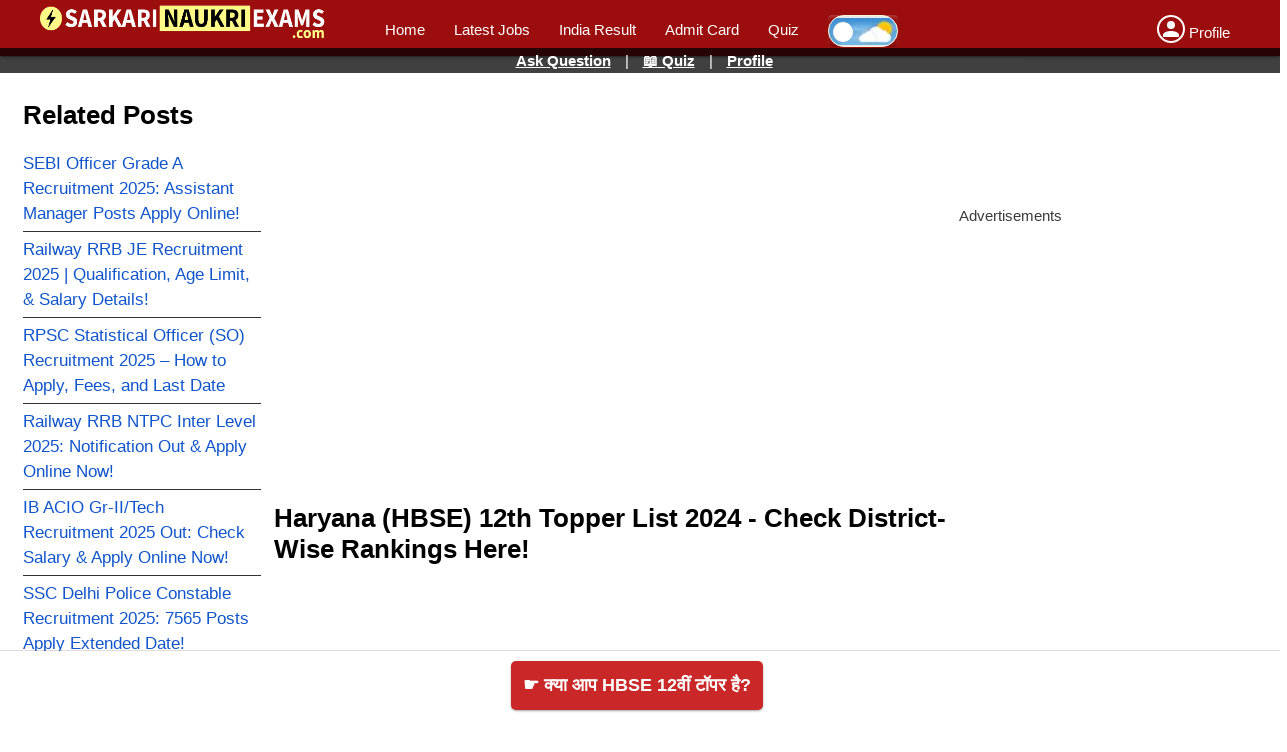

--- FILE ---
content_type: text/html; charset=UTF-8
request_url: https://www.sarkarinaukriexams.com/haryana-hbse-12th-topper
body_size: 31591
content:
<!DOCTYPE html>
<html lang="en-US"> <head> <meta http-equiv="Content-Type" content="text/html; charset=UTF-8"> <meta name="viewport" content="width=device-width,initial-scale = 1.0, maximum-scale=1.0, user-scalable=no"> <meta name="apple-mobile-web-app-capable" content="yes"> <meta name="theme-color" content="#9c0d0d"> <meta property="og:site_name" content="SarkariNaukriExams.com"> <meta name="google-signin-client_id" content="638209208633-0chtb4a1hilglij943bgvngi3tsbem08.apps.googleusercontent.com"> <meta name="fragment" content="!"> <title>Haryana (HBSE) 12th Topper List 2024 - Check District-Wise Rankings Here!</title> <meta name="description" content="The Haryana Board of School Education (HBSE) is all set to announce the much-awaited Topper List for Class 12th 2024. The list, which will be available on the official website, will feature the names, roll numbers, and schools of the top performers in Arts, Science, and Commerce streams. Stay tuned for the district-wise and streamwise rankings, along with the top three highest percentage marks, merit lists, and rank holders. Additional details about the Haryana Board 12th Class Topper List 2024, including the prize and award, Sarkari Result, and the highest number (Top 10 Merit 2024) holders, will also be revealed. Don’t miss out on this exciting update!"> <meta property="og:locale" content="en_US"> <meta property="og:type" content="article"> <meta property="og:title" content="Haryana (HBSE) 12th Topper List 2024 - Check District-Wise Rankings Here!"> <meta property="og:description" content="The Haryana Board of School Education (HBSE) is all set to announce the much-awaited Topper List for Class 12th 2024. The list, which will be available on the official website, will feature the names, roll numbers, and schools of the top performers in Arts, Science, and Commerce streams. Stay tuned for the district-wise and streamwise rankings, along with the top three highest percentage marks, merit lists, and rank holders. Additional details about the Haryana Board 12th Class Topper List 2024, including the prize and award, Sarkari Result, and the highest number (Top 10 Merit 2024) holders, will also be revealed. Don’t miss out on this exciting update!"> <meta property="og:url" content="/haryana-hbse-12th-topper"> <meta property="og:site_name" content="Sarkari Naukri Exams"> <link rel="shortcut icon" href="https://www.sarkarinaukriexams.com/images/fav-icon.png" type="image/x-icon"> <link rel="manifest" href="https://www.sarkarinaukriexams.com/manifest.json"> <script type="application/ld+json">
        {
            "@context": "http://schema.org",
            "@type": "Article",
            "mainEntityOfPage": "https://www.sarkarinaukriexams.com/haryana-hbse-12th-topper",
            "publisher": {
                "@type": "Organization",
                "name": "SarkariNaukriExams",
                "logo": {
                    "@type": "ImageObject",
                    "url": "https://www.sarkarinaukriexams.com/images/fav-icon.png",
                    "width": 50,
                    "height": 50
                }
            },
            "headline": "Haryana (HBSE) 12th Topper List 2024 - Check District-Wise Rankings Here!",
            "datePublished": "2020-07-21 18:23:10",
            "dateModified": "2023-12-06 00:26:41",
            "author": {
                "@type": "Person",
                "name": "admin"
            },
            "image": {
                "@type": "ImageObject",
                "url": "https://www.sarkarinaukriexams.com/images/editor/1684260278HBSE_topper_.jpg",
                "width":910,
                "height":800            },
            "description": "The Haryana Board of School Education (HBSE) is all set to announce the much-awaited Topper List for Class 12th 2024. The list, which will be available on the official website, will feature the names, roll numbers, and schools of the top performers in Arts, Science, and Commerce streams. Stay tuned for the district-wise and streamwise rankings, along with the top three highest percentage marks, merit lists, and rank holders. Additional details about the Haryana Board 12th Class Topper List 2024, including the prize and award, Sarkari Result, and the highest number (Top 10 Merit 2024) holders, will also be revealed. Don’t miss out on this exciting update!"
        }
    </script> <script type="application/ld+json">
        {
            "@context": "https://schema.org",
            "@type": "BreadcrumbList",
            "itemListElement": [{
                    "@type": "ListItem",
                    "position": 1,
                    "item": {
                        "name": "www.sarkarinaukriexams.com",
                        "@id": "https://www.sarkarinaukriexams.com/"
                    }
                },
                {
                    "@type": "ListItem",
                    "position": 2,
                    "item": {
                        "name": "Haryana (HBSE) 12th Topper List 2024 - Check District-Wise Rankings Here!",
                        "@id": "https://www.sarkarinaukriexams.com/haryana-hbse-12th-topper"
                    }
                }
            ]
        }
    </script> <script async src="//pagead2.googlesyndication.com/pagead/js/adsbygoogle.js"></script> <!-- <script async src="https://cdn.unibots.in/headerbidding/common/hb.js"></script>--> <script async src="https://cdn.ampproject.org/amp-story-player-v0.js"></script> <script>
            /*(adsbygoogle = window.adsbygoogle || []).push({
                google_ad_client: "ca-pub-8816212884634075"
            });*/
        </script> <!--<script src="https://cdn.onesignal.com/sdks/OneSignalSDK.js" async></script>--> <script>
      /*  setTimeout(function() {

            var OneSignal = window.OneSignal || [];
            OneSignal.push(["init", {
                appId: "ab304fb3-fecb-498d-90f0-0cadaeca1fcf",
                autoRegister: false,

                notifyButton: {
                    enable: false
                },
                welcomeNotification: {
                    "title": "Welcome",
                    "message": "Thanks for subscribing!",
                    // "url": "" 
                }
            }]);
            OneSignal.showHttpPrompt();

            function subscribe() {
                OneSignal.push(["registerForPushNotifications"]);
                event.preventDefault();
            }

            var OneSignal = OneSignal || [];
            OneSignal.push(function() {
                // If we're on an unsupported browser, do nothing
                if (!OneSignal.isPushNotificationsSupported()) {
                    return;
                }
                OneSignal.isPushNotificationsEnabled(function(isEnabled) {
                    if (isEnabled) {
                        // The user is subscribed to notifications
                        // Don't show anything
                    } else {
                        if (document.getElementById("subscribe-link") && document.getElementById("subscribe-link").length) {
                            document.getElementById("subscribe-link").addEventListener('click', subscribe);
                            document.getElementById("subscribe-link").style.display = '';
                        }
                    }
                });
            });
        }, 1500);*/

        function hideThis(id) {
            document.getElementById(id).style.display = 'none';
        }

        function showThis(id) {
            document.getElementById(id).style.display = 'block';
        }
    </script> <style> html{ padding: 0px; margin: 0px; overflow-x: hidden; } body { font-family:Arial, Helvetica, sans-serif; font-size: 15px; font-weight: 300; padding: 0px; margin: 0px; width:100%; overflow-x: hidden; position:absolute; } .fimage img { width: 100%; height: auto; } .image-logo img { margin-top: -10px; } .top-main-image { width: 97%; } a{text-decoration: none;color:blue;} .image-logo li a b{ font-size:21px; color:#fff;} li b, li strong{ font-weight:400; color:#ff1744;} .main-menu ul li {display: inline-block; margin-left: 25px;} li{ font-size: 15px; line-height:25px;} .mdl-layout-header { background: #9c0d0d; position:fixed; display: block; width:100%; margin: 0; padding: 0; border: none; /*min-height: 59px;*/ max-height: 56px; z-index: 3; box-shadow: 0 2px 2px 0 rgba(0,0,0,.14),0 3px 1px -2px rgba(0,0,0,.2),0 1px 5px 0 rgba(0,0,0,.12); top: 0; left: 0; backface-visibility: hidden; } .cat-header{ color:#fff; font-size: 21px; padding-bottom:9px; font-weight: 400; margin-top:-22px; } table.stripped>tbody>tr:nth-child(even) { background-color: #f2f2f2; } .post-single{width:100%;} .mobile-home-left{display:none;} .image-logo{ font-size: 12px; width:25%;float:left; margin-top:3px; } #logo a{ text-decoration:none; color:#fff; } .main-content{ width:98%; margin:0 auto; margin-top: 85px; padding:5px; word-break: break-word; height: auto; display: block; } .custom-data-content { height: auto; display: table; width: 100%; } .left-view{ width:19%; padding:10px; float:left; overflow: hidden; } .right-view{ width:23%; padding:5px; float:left; } .content-view{ width: 54%; padding:3px; float:left; } .navIcon { display: inline-block; cursor: pointer; z-index:1000; display:none; position:fixed; padding:5px; } .bar1, .bar2, .bar3 { width: 35px; height: 3px; background-color: #fff; margin: 4px 0; transition: 0.4s; } /* Rotate first bar */ .change .bar1 { -webkit-transform: rotate(-45deg) translate(-9px, 6px) ; transform: rotate(-45deg) translate(-9px, 6px) ; } /* Fade out the second bar */ .change .bar2 { opacity: 0; } /* Rotate last bar */ .change .bar3 { -webkit-transform: rotate(45deg) translate(-8px, -8px) ; transform: rotate(45deg) translate(-8px, -8px) ; } .menu-left-mobile{display:none;} @media only screen and (max-width: 800px) { .content-view .how-to-ul { margin-left: 20px; width: 93%; } .ezmob-footer { /*bottom: 30px !important;*/ /*bottom: 0px !important;*/ /*z-index: 1000000000 !important;*/ bottom: 45px !important; } .navIcon{display:inline-block;} html h1{font-weight: bold;font-size: 28px; line-height: 32px;} html h2, h3{font-size:25px; font-weight: 500;margin-top: 15px;line-height: 30px;} .postdiv{width:92% !important;} .custom-data-content img { width: 100%; height: auto; } .badgeIcon { display:inherit; } .colRight .badgeIcon{ display:inline; font-size:12px; } .image-logo img{margin-top: 4px;} .visible { display:block !important; } .hidden { display:none !important; } .image-logo{margin-left:40px; width:80% !important;margin-top:2px;} .main-header{height:50px;} .mdl-layout-header{ padding: 2px;} .post-single{width:96%;} .left-view{ width:50%; padding:10px; float:left; position:fixed; left:0; background:#000; color:#fff; border-right:1px solid gray; z-index:999; top: 50px; height:100%; overflow-y:scroll; } .mobile {margin:15px;} .mobile .left-nav-item li {width:100%;} .mobile .left-nav-item a{color:#fff;width:100%;padding:5px;} .main-menu{display: none;} .image-logo{margin-left:40px;} ul{ margin:0; padding:0; padding-left: 8px; } h1, h2, h3,h4{margin: 5px;} .hr-divider{ width:100%; border-bottom:1px solid #fff; } .right-view{ padding:0.5%; float:left; width:100%; } .content-view{ width: 98%; padding:3px; float:left; } .post-single{ overflow-x:auto; } .note{width: 94%;margin-bottom:30px;} .postAd{max-width:90%;} table, .table {line-height:27px;} /*.main-image img {min-height: 90px;max-height: 90px;}*/ } .note ul li{line-height:25px;} .note h4{margin:0px} .left-nav-item{ list-style-type:none; Padding-left:0px; } .left-nav-item li { padding:5px 5px 5px 0px; text-decoration: none; border-bottom:1px solid #333; } .left-nav-item li a { text-decoration: none; color: #1155cc; font-size:17px; font-weight:400; } .left-nav-item li a:hover{ color:red; text-decoration:underline;} table{ border-collapse: collapse !important; } table, .table { border-collapse: collapse; position: relative; white-space: nowrap; /*font-size: 17px;*/ font-size: 14px; background-color: #fff; box-shadow: 0 2px 2px 0 rgba(0,0,0,.14),0 3px 1px -2px rgba(0,0,0,.2),0 1px 5px 0 rgba(0,0,0,.12); border-collapse: separate; border-spacing: 2px; border-color: grey; table-layout: fixed; max-width:99%; width:100%; line-height:25px; } .custom-dash tbody tr td p { margin: 0px; } .top-view{max-width:99%; font-weight: 600;} .top-view td:nth-child(2) { text-align: right; } table, td, th { /*border:1px solid rgba(0,0,0,.12);*/ border-top: 1px solid #666; } table td, .table td { position: relative; padding: 5px 5px 5px 10px; box-sizing: border-box; text-align: left !important; white-space: -o-pre-wrap; word-wrap: break-word; white-space: pre-wrap; white-space: -moz-pre-wrap; white-space: -pre-wrap; border-collapse: collapse; } table, tr, td, th { /*border: 1px solid #ccc;*/ padding: 5px; } .tree-div { width: 32%; margin: 0 0.5%; float: left; border: 1px solid #ccc; border-radius: 5px; } .tree-div ul { margin-top: 0px !important; margin-bottom: 0px !important; list-style-type: none; margin-left: 0px; font-size: 15px; } .tree-div ul li a { text-decoration: none; color: #1155cc; font-size:14px; display: inline-block; font-weight: 500; } .tree-div ul li a:hover{ color: rgb(221, 77, 72);} .main-nav { background: #000; } .main-nav ul{list-style-type:none; padding-left: 0px; float: left;} .main-nav li { float: left; } .main-nav li a { display: block; color: #fff; text-decoration: none; padding: 10px 15px; } @media (min-width: 260px) and (max-width: 800px){ .tree-div { width: 47%; margin: 15px 1%; } .table{width:99%;} .tree-div ul li a { margin: 2px; padding: 0px; font-size: 15px; line-height: 17px; font-weight: 500; } .main-header .manu ul li { display: inline-block; width: 100%; text-align: center; } .tree-div ul li { border-bottom: 0.01em #252121 solid; line-height: 22px; list-style-type:none; } .mid-details ul li { font-size: 15px; line-height: 25px; } .tree-div ul { margin-right:3px; list-style-type: disc; margin-left: 0px; } .menu-desktop{display:none;} .content-view{width:99%;} } h1{ font-size: 26px;font-weight: 600;} h2, h3{font-size:24px; font-weight: 500;} table.table tr{ width:50%;} .loader { border: 5px solid #f3f3f3; border-radius: 50%; border-top: 5px solid #3498db; width: 50px; height: 50px; -webkit-animation: spin 1s linear infinite; animation: spin 1s linear infinite; margin:0 auto; margin-top: 250px; } .btn-primary{ background: rgb(63,81,181); color: rgb(255,255,255); box-shadow: 0 2px 2px 0 rgba(0,0,0,.14),0 3px 1px -2px rgba(0,0,0,.2),0 1px 5px 0 rgba(0,0,0,.12); border: none; border-radius: 2px; color: #fff; position: relative; height: 36px; min-width: 64px; padding: 0 17px; display: inline-block; font-size: 15px; font-weight: 500; outline: none; cursor: pointer; text-decoration: none; text-align: center; line-height: 36px; vertical-align: middle; } .bottom-menu li{ display: inline-block; width:31%; color:#333; } @-webkit-keyframes spin { 0% { -webkit-transform: rotate(0deg); } 100% { -webkit-transform: rotate(360deg); } } @keyframes spin { 0% { transform: rotate(0deg); } 100% { transform: rotate(360deg); } } .manu ul li{ display:inline;} .manu ul li a{ color:#fff; text-decoration:none;} p { font-size: 15px; font-weight: 400; color: #3c3a3a; line-height: 25px; } .tap-zoom{background:rgba(42, 33, 33, 0.7); padding: 5px; float: right; margin-right: 5px; color: white; position: relative; top: -30px;} .tree-div li { padding: 5px 0px 5px 0px; border-bottom: 0.01em #cccccc solid; } .footer-excerpt p{font-size:12px; color:#999; line-height:28px;} .footer-excerpt h3{ margin-bottom: 0px; font-size: 13px;font-weight: bold;color: #333;} .quicklinks th{background:#e8db7c} .quicklinks td{line-height: 10px;} .quicklinks h3, .quicklinks strong, .quicklinks strong a {padding:0px;margin:0px;color:#00f;font-size: 17px; line-height:23px;} .striped h4{margin:0} .table ul, .table ol{padding-left:17px;} .message{padding: 4px 8px;} .info { background-color: #e7f3fe; border-left: 6px solid #2196F3; color:#000; } .warning { background-color: #ffffcc; border-left: 6px solid #ffeb3b; color:#000; } .postAd{ width:350px;height:250px;margin:0 auto; margin-top:10px;overflow:hidden; padding:5px;background:#decbcb; } .spinner-loader{font-weight:bold;} pre{white-space: pre-line;} .postdiv{padding: 10px; margin-top: 30px; margin-bottom: 30px; width: 97%; background:#f1d999; border: 1px solid #ccc; box-shadow: 0 2px 2px 0 rgba(0,0,0,.14), 0 3px 1px -2px rgba(0,0,0,.2), 0 1px 5px 0 rgba(0,0,0,.12); } .postdiv h3{ text-align: CENTER; color: red; margin: 0px; font-weight: bold; } body .h3-2{ color:black; } .searchBox{width:70%;margin:0 auto;padding:10px;margin-bottom:8px;height: 45px;} .sbuttonbox{float:left;} .sinput{width:100%;height:40px; padding-left:5px;border:1px solid #999;} .sbox{width:90%;float:left;} .sbuttonbox button{ background-image: url("https://www.sarkarinaukriexams.com/images/search.png"); width:40px;height: 44px;float:left;border:1px solid #999; background-repeat: no-repeat; background-position: center; } @media (min-width: 260px) and (max-width: 800px){ .searchBox{width:100%;} .sbox{width:80%;float:left;} } .badgeIcon {color: white; background: red; padding: 2px 5px 2px 5px; font-weight: bold; border-radius: 5px;} .badgeIconG { font-size:10px; color: #333; background: #f0f31059; border: 1px solid #aca2a2; padding: 2px 5px 2px 5px; font-weight: bold; border-radius: 5px; } .s-desc strong{padding:3px;background:#ecf8346b;border-radius:5px;} .s-desc .note strong{background:none;} .s-desc{font-size: 15px;line-height: 25px;width:99%;} .main-image { margin:0 auto; width: 98%; height: auto; margin: 0px; margin-bottom:5px; } .content-view .main-image img{ border-radius:5px; margin:0 auto; margin-left: 0px; } .top-view td a, .how-to-div a{color: blue; text-decoration: underline;} .commentBox{min-height:25px;} .commentBtn{border-left:1px solid #333; } .commentBox .ch{width: 94%; float: left; text-align: center; background: #2196F3; color: #fff; font-size: 15px; margin-bottom: 10px; padding: 5px;} .row{clear:both;margin:10px 0px 10px 0px} .row textarea, .row input {width:90%;padding:10px; border-radius: 5px;border: 2px solid #2196F3;} .row input:focus, .row textarea:focus{border-radius: 5px;border: 2px solid #2421f3;} .row label{margin:5px 0px 5px 0px;font-weight:bold;} .csubmit{color:white;border-radius:5px;background: #2196F3; font-weight: bold; font-size: 15px; padding: 10px 50px 10px 50px;border:1px solid buttonface;box-shadow: 0 2px 4px 0 rgba(0,0,0,0.16),0 2px 10px 0 rgba(0,0,0,0.12);} .divider{width:100%;clear:both;margin:10px;} .successMessage{color:green;} .errorMessage{color:red;} .quizBanner{width:100%;padding:4px;text-align:center;top:48px; color: white;position:fixed;z-index:999; background:rgba(0,0,0,.75);} .quizBanner a{color:white;text-decoration: underline; font-weight: bold;padding-left: 10px; padding-right: 10px; } .highlight-head h3{text-align: center; color: red; margin: 0px; color: white; width:98%;padding: 5px; margin-bottom: 10px; box-shadow: 0 4px 4px 0 rgba(0, 0, 0, 0.2), 0 6px 8px 0 rgba(0, 0, 0, 0.19);background:#ac7c7c } .profile{ background-image: url('https://www.sarkarinaukriexams.com/images/profile.png'); background-repeat: no-repeat; background-position: center; float:left;} .circle{border-radius:100%;} .text-center{text-align: center;} .center-img{display: block;margin-left: auto; margin-right: auto;} .top-85{margin-top:85px;} .clearfix{clear:both;width:100%;height:2px;} .postAd2{width:330px;height:100px;margin:0 auto;margin:10px;} .top-card{margin-top:10px;margin-bottom:10px;height: 160px;} .top-card .child-div{ width:44%;float:left;font-size: 15px;font-weight:bold; line-height:17px;margin:2px; overflow: hidden; text-overflow: ellipsis; display: -webkit-box; -webkit-line-clamp:3; -webkit-box-orient: vertical; height:67px; padding:5px; background-color: #edfa832e; box-shadow: 0 2px 4px 0 rgba(0,0,0,0.16),0 2px 10px 0 rgba(0,0,0,0.12)!important; } .child-div span{color:#0a0a79;} .child-div .badgeIcon{color:white;} .top-card .mid{height:55px;} .mobile-ad-mid{padding:10px;clear:both;text-align: center;display:block;width:95%; height: 300px;} .top-content img{width:100%; height:auto;} iframe { max-width: 100% !important; } .footer-content{font-size:17px;line-height:28px;} .trans-v{display:block;color:#666;font-size:13px;} .apply-image{ clear: both; display: block; } .content-view img{ max-width: 100%; height:auto; border-radius: 10px; box-shadow: 0 5px 10px 0 rgba(0,0,0,0.2),0 6px 20px 0 rgba(0,0,0,0.19); } .how-to-ul li:before{ content: "\2714"; position: absolute; /* left: -2.5em; */ margin-left: -40px; /* top: 50%; */ /* margin-top: -1em; */ height: 2em; width: 2em; line-height: 2em; text-align: center; color: #fff; background-color: #d81b60; font-weight: 600; } .how-to-ul{ margin-left: 30px; width: 86%; } .how-to-ul img{ width:95%; border: 5px solid #dd4747; } .how-to-ul li{ background: #99999926; word-break: break-word; padding: 10px; } .top-quick-nav li{ display:inline-block; width:48%; padding:5px; background: #d5f3cb; float: left; border: 1px solid #7B68EE; } .top-quick-nav li a{color:#7B68EE; font-weight:bold;margin-left: 30px; text-decoration: underline;} .top-quick-nav li:before{ content: "\2714"; position: absolute; /* left: -2.5em; */ margin-left: 0px; /* top: 50%; */ /* margin-top: -1em; */ height: 1.5em; width: 1.5em; line-height: 1.5em; text-align: center; color: #fff; background-color: #7B68EE; font-weight: 600; } .top-quick-nav{list-style-type:none;width:99%;padding: 0px;margin-bottom:5px; display: table;} .top-quick-nav .full{width:97%;padding-right:8px;} @media only screen and (max-width: 800px) { .top-quick-nav .full{width:96%;padding-right:3px;} } .ad-320-center{ width:317px; margin:0 auto; height:110px; padding:5px; } .topFixComment{ top: 0px; position: fixed; width: 98%; height: 100%; z-index: 9999999; background: #ffff; left: 0px; padding: 10px; overflow-y:scroll; } .commentCloseIcon{ float: right; display:none; font-size: 35px; line-height: 17px; font-weight: bold; margin-right: 17px;} #comMessage{ font-weight:bold; } .previous-yp strong{ padding: 2px; background: #fef04d; color: #3f2d2d; border-radius: 5px; } .helpBtnPost{ float:left; padding:5px; margin:5px; } iframe{ border:0px; } .videoWrapper { position: relative; padding-bottom: 56.25%; /* 16:9 */ padding-top: 25px; height: 0; } .videoWrapper iframe { position: absolute; top: 0; left: 0; width: 100%; height: 100%; } .post li strong { font-weight: 600; color: #422d31; } figure{padding:0px; margin:0px;border:0px;min-width:100%;} figure table, figure .table{min-width:100%;} figure table tr:nth-child(even) {background-color: #c3f1104d;} figure table thead tr:nth-child(odd){background-color: #433d4ecc; color:#fff;} figure table thead tr:nth-child(even){background-color: #2c5aec4d;} #notificationClose{font-size:25px;} .sagelimit { background:rgb(107, 36, 178); padding:3px; color:#fff; } .top-nav-branding { width:100%; background:#666; padding:4px; color:#fffafa; text-align:center; position: fixed; z-index:1; left: 0px;top: 45px; font-size: 13px; } .l-text { background:#ddbdbd; padding: 5px; width: 95%; } .l-text span { background:#4040ea; padding: 5px 10px 5px 10px; border-radius: 10px; color:#fff; } .mapIcon { display: inline-block; height: 17px; width: 17px; margin-bottom: -2px; background: url('./images/map-marker.png'); background-repeat: no-repeat; background-size: 17px 17px; } .sp-link { margin-top:20px; } .sp-content, .mid-details{width:96%;} table img {max-width: 99%;} #eligibility-criteria table tr td { padding:5px 10px 5px 10px; } table tr td p {padding:5px;} .tr-ago { margin-left: 10px; color: teal; font-size: 10px; display: inline-block; } table .tgtp{ padding:0px; background:#fcf6dd; } .type-google-text { white-space:nowrap; } .pli { color: blue; } .btn-outline-blue { width: 150px; text-align: center; color: #4431e1; border: 2px solid #4d90fe; padding: 3px; border-radius: 5px; margin-top: 10px; display: block; } .disclaimer { font-size: 15px; font-weight: bold; color: red; padding: 10px; } .previous-yp .app-label { display: inline-block; font-size: 12px; color: #333; font-weight: bold; } amp-story-player{position:relative;display:block}.i-amphtml-story-player-shadow-root-intermediary{width:100%;height:100%}amp-story-player a:first-of-type{width:100%;height:100%;background:var(--story-player-poster,#d3d3d3);background-size:100% 100%;display:block}amp-story-player.i-amphtml-story-player-loaded a{display:none}amp-story-player:after{content:" ";position:absolute;box-sizing:border-box;top:calc(50% - 32px);left:calc(50% - 32px);width:64px;height:64px;border-radius:50%;border-color:#fff transparent;border-style:solid;border-width:6px;filter:drop-shadow(0px 1px 3px rgba(0,0,0,0.25));animation-name:i-amphtml-story-player-spinner;animation-duration:4400ms;animation-timing-function:cubic-bezier(0.4,0,0.2,1);animation-iteration-count:infinite}@keyframes i-amphtml-story-player-spinner{12.5%{transform:rotate(135deg)}25%{transform:rotate(270deg)}37.5%{transform:rotate(405deg)}50%{transform:rotate(540deg)}62.5%{transform:rotate(675deg)}75%{transform:rotate(810deg)}87.5%{transform:rotate(945deg)}to{transform:rotate(1080deg)}}.i-amphtml-story-player-loaded:after{visibility:hidden} .web-story-view { clear: both; margin: 10px 10px 0px 0px; } .main-banner { width: 96%; } .mid-ad-new { width: 96%; margin: 10px 0px; } /***EZOIC FIXES */ .quiz-footer-nav { z-index: 9999999; } .ezoic-ad { text-align: center; } .fixed-footer { max-height: 90px; overflow: hidden; } .home-content { overflow-x: hidden; } .home-content img{ max-width: 100%; height: auto; border-radius: 5px; box-shadow: rgb(0 0 0 / 12%) 0px 1px 3px, rgb(0 0 0 / 24%) 0px 1px 2px; } .trending-card .ezoic-ad{ display: none !important; } .ez-video-container.ez-stuck { z-index: 9999999 !important; bottom: 145px !important; } .fixed-footer ul .li-50 { width: 45%; } .fixed-footer ul .li-100 { width: 90%; } .top-page-ad-ez { text-align: center; } .top-page-ad-ez { max-height: 400px; overflow: hidden; } .fixed-footer .ezoic-ad { display: none !important; } .card-work { width: 99%; display: table; margin-top: 10px; margin-bottom: 10px; border-bottom: 1px solid #999; } .content-list .show-hide { display: inline-block; } .h1-ad { width: 95%; height: 300px; display: block; text-align: center; } .web-story-view { width: 100%; } .content-view { display: block; } @media only screen and (min-width: 768px) { .mobile-ad-mid{ margin: 0 auto; width: 90%; } } .bg1{color: #fff; background: radial-gradient(circle at center, #6c6c4f 50.5%, transparent 68%); } .bg2{ background: radial-gradient(circle at center, #d15959 50.5%, transparent 68%); color: #fffff6;} .profile-image-icon, .profile-image-icon-reply{ text-align: center; padding: 3px; border-radius: 100%; height:30px; width:30px; float:left; font-size: 25px; font-weight: bold; } .profile-image-icon{border-radius: 100%; border: 3px solid #9c0d0d;} .profile-image-icon-reply2{ height:36px;width:36px; border-radius: 100%; background-image: url('https://www.sarkarinaukriexams.com/images/favi.png'); background-repeat: no-repeat; background-position: center; float:left; margin-right: 8px; } .profile-image-icon-reply{float:right; background-repeat: no-repeat; background-position: center; background-image: url('https://www.sarkarinaukriexams.com/images/favi.png'); margin-right: 8px; } .c-text-reply{float:right; background:#B1FFBB; border-radius:60px 5px 5px 35px;padding:10px; width: 80%;} .c-text-reply p{text-align: right; margin-top: 0px;} .c-text-reply p span{float:right;padding-left:10px;width: 100%;margin-bottom:10px;} .c-text{float:left; background:#d8d8d8; border-radius: 2px 50px 30px 15px; padding:10px; width: 80%;} body .c-text p, body .c-text-reply p{padding:2px;margin:0px;font-size:14px;color:#000;text-transform: none;} .c-text span, .c-text-reply span{font-size:20px;} body .custom-cl .c-text, .custom-cl .c-text-reply {margin-bottom: 20px;} #commentList .divider {height:10px;} .skComment .modal-header{ width:100%; padding:10px 5px 10px 5px; border-bottom:1px solid #999; display: inline-block; background: #4d90fe; font-weight: bold; font-size:25px; line-height:25px; color:#fff; box-shadow: 0 2px 5px 0 rgba(0,0,0,0.16), 0 2px 10px 0 rgba(0,0,0,0.12); margin-bottom:5px; overflow:hidden; } .skComment .modal-header .title{ width:85%; float:left; padding-left:10px; } .skComment .modal-header .close{ font-weight:bold; width:10%; float:left; text-align: right; } .skComment{ width:100%; height:100%; display:none; position:fixed; overflow-y:scroll; z-index: 99999999; top:0; left:0; background:white; } .p1, .p2 { float:left; padding: 10px; } .pp1 { width:100%; clear:both; } .tab-h { background:#c6f5b0c2; padding:5px; margin:5px; font-size: 15px; } .ep-title { border-bottom: 3px solid #431616; padding: 5px; margin: 5px; font-size: 18px; background: #7b62f5; color: #fff; text-align:center; } .p-holder { width:100%; clear:both; background: #f4e3e333; white-space: normal; } .chip-new { padding: 0px 25px; color: #fff; min-height: 32px; justify-content: space-between; align-items: center; border-radius: 28px; display: inline-flex; margin:5px 0px 5px 0px; } .st { background: #607d8b; display: inline-flex; } .sv { background:#43A047; } .Note-sv { background:#ffd25c; } #eligibility-criteria td { padding: 0px 0px; } .p11 { width: 100%; background: #97ff00; clear: both; text-align: center; }.fixed-footer { position:fixed; bottom:0px; left:0px; width: 97%; padding: 9px 6px; background:#f1f1f1; color:#fff; z-index:99999999; } .fixed-footer ul { margin: 0px;} .fixed-footer ul li { display: inline-block;width: 47%;text-align: center;background: #4169E1; border-radius: 5px; padding-bottom: 3px;} .fixed-footer .li-first { width: 40%; } .fixed-footer .li-last { margin-left: 12px; display: inline-block; width: 20px; text-align: center; height: 28px; padding-top: 4px; margin-bottom: -13px; position: absolute; } .fixed-footer ul li a { color:#fff; font-weight:bold;} .fixed-footer .menu-more a, .fixed-footer .menu-more { color: #333; font-size: 13px; font-weight: 500; } .mm-list div { display: inline-block; margin-right: 10px; } .menu-more { position:fixed; bottom: 53px; padding: 5px; display: none; background: #f1f1f1; width: 97%; left: 0; border-top-right-radius: 10px; border-top-left-radius: 10px; box-shadow: 0px -4px 3px rgb(10 10 10 / 35%); } .sne-title { padding: 0px; margin: 0px 0px 15px; font-size: 13px; color: #666; border-bottom: 1px solid #999; } .mm-overlay { width: 100%; height: 85%; position: fixed; top: 0px; left: 0px; background: rgba(0, 0, 0, 0.7); display: none; } input:checked + label + .mm-overlay .menu-more { display: block; } input:checked + label + .mm-overlay { display: block; } .li-text { display:block; } .mm-list li { text-align: center; font-size: 8px; display: block; width: 50px; list-style-type: none; float: left; } label { box-shadow: inset 0 2px 3px rgba(255,255,255,0.2), inset 0 -2px 3px rgba(0,0,0,0.2); border-radius: 4px; font-size: 16px; padding: 2px 5px; cursor: pointer; } .navRightBottom { top: 5px; position: absolute; left: -5px; } .navRightBottom .bar1, .navRightBottom .bar2, .navRightBottom .bar3 { display: block; width: 5px; height: 4px; margin: 0 auto; margin-bottom: 4px; margin-left: 8px; background: #ffff; border-radius: 100%; } .li-icon .amp-social-share-system { width: 16px; height: 16px; background-color: #9999; bottom: -5px; position: relative; }.t-d { background:#303030; color:#B1EDED; } .t-d p, .t-d .home-about-us, .t-d .p-mid, .t-d div, .t-d h1, .t-d h2, .t-d h3, .t-d h4, .t-d .badgeIconG, .t-d .list-table td a, .t-d label,.t-d .gv { color:#B1EDED; } .t-d .colRight a { color:none; } .t-d .badgeIcon { background:#000; } .t-d .tile, .t-d .card, .t-d .home-note { background:#424242; } .t-d .mdl-layout-header, .t-d .irow, .t-d .postdiv { background:#424242; } .t-d .quizBanner, .t-d .t-head, .t-d .l-text { background:#333; } .t-d .tree-div h2, .t-d .tree-div h3 { background:#424242; } .t-d .tree-div ul li a { color:#f8c555; } .t-d .tree-div { border:none; } .t-d a { color:#00ffff; } .t-d table, .t-d .table { background:#424242; color:#fff; border:none; } .t-d table, .t-d tr, .t-d td, .t-d th { border:none; border-bottom:1px solid #fff; } .t-d table.stripped > tbody > tr:nth-child(2n) { background-color: #6666; } .t-d .trans-v, .t-d .postdiv, .t-d .post li strong, .t-d .span-label, .t-d .l-text{ color:#f8c555; } .t-d .note p, .t-d .note h2, .t-d .note h3, .t-d .note h4, .t-d .note li { color:#333; } .t-d .quicklinks h3, .quicklinks strong, .quicklinks strong a { color:#f8c555; } .t-d .quicklinks th { background:#333; } .t-d .top-view td a, .t-d .how-to-div { color:#00ffff; } .t-d .c-text { background:#424242; } .t-d .c-text-reply { background:#515745; } .t-d .left-nav-item li a { color:#f8c555; } .t-d input, .t-d textarea, .t-d .row textarea, .t-d .row input { background:#222f3e; color:#fff; border:1px solid #fff; } .t-d .modal-content, .t-d .modal-header, .t-d .modal-footer { background:#424242; color:#fff; } .t-d .top-quick-nav li { background:#222; } .t-d .top-quick-nav li::before { background-color: #333; } .t-d .top-quick-nav li a { color:#f8c555; } .t-d .close { color:#fff; } .switch { position: relative; display: inline-block; width: 60px; height: 28px; } .switch input { opacity: 0; width: 0; height: 0; } .slider { position: absolute; cursor: pointer; top: 0; left: 0; right: 0; bottom: 0; background-color: #ccc; -webkit-transition: .4s; transition: .4s; border: 1px solid beige; background: #e8e8e8 url("https://www.sarkarinaukriexams.com/images/day-icon.png")no-repeat right; } .slider:before { position: absolute; content: ""; height: 20px; width: 20px; left: 4px; bottom: 4px; background-color: white; -webkit-transition: .4s; transition: .4s; } input:checked + .slider { background-color: black; background:url("https://www.sarkarinaukriexams.com/images/night-icon.JPG")no-repeat right; background-position: -2px 1px; } input:focus + .slider { box-shadow: 0 0 1px #2196F3; } input:checked + .slider:before { -webkit-transform: translateX(30px); -ms-transform: translateX(30px); transform: translateX(30px); } /* Rounded sliders */ .slider.round { border-radius: 18px; } .slider.round:before { border-radius: 50%; }.content-list-ul { display: none; transition: all 0.01s ease; padding-left: 15px; } .content-list-ul li { list-style:none; } .content-list-ul li a{ font-size:15px; } .content-list { min-width:200px; background:#f9f9f9; padding: 10px; border: 1px solid #666; } .content-list #showHide { position: absolute; left: -999em; } .show-hide label { color:blue; } .content-list input[type="checkbox"]:checked + .content-list-ul { display: block; }.tp-h2 { background: #757575; padding: 5px 10px; border-left: 10px solid yellow; color: #fff; } .tp-h2 .span1 { color: #f5fd03; font-weight: bold; } .postThumb { width: 100%; height: auto; } .more-info { background: #fffe92; padding: 5px 10px; border-radius: 15px; border-left: 5px solid; text-align: center; font-size: 14px; } .pad-left-5 { padding-left:5px; }.colLeft{width:15px;float:left;} .colRight{float:left;width:92%;} .custable .colLeft{width:100px;} .custable .colRight { width: 65%; padding-left: 13px; } .t-head{background:#7dff1bc7;} .span-label{font-size:12px;color:#5f0c0c;font-weight:bold;} .tc-view-sk-hi { margin-top: 80px; } .mid-content-div { padding:10px; } .state-list td a{font-size:13px;font-weight: bold;} .main-content{ scroll-behavior: smooth; } .colRight .badgeIcon {display: inline;font-size:13px;} .state-list td{border:1px solid #999;} .scrollToTop{display:none;position:fixed;bottom:80px;right:5px;cusor:pointer;width:50px;height:50px;background:#fff;border-radius:100%;} .badgeIconG1 { font-size: 10px; color: #fff; background:#666; border: 1px solid #aca2a2; padding: 4px 6px; font-weight: bold; border-radius: 5px; }.app-download-promo { padding: 5px; background: antiquewhite; border-radius: 5px; text-align: center; margin: 15px 0px; } .app-download-promo b { border-bottom: 2px solid #333; display: block; font-size: 17px; padding-bottom: 5px } .app-download-promo p{ margin: 5px; font-size: 14px; color: #333; } .app-download-promo p a{ background: azure; padding: 6px; border: 2px solid blue; margin: 10px; display: block; border-radius: 5px; }</style> <style> .carousel-container { position: relative; overflow: hidden; box-shadow: rgba(9, 30, 66, 0.25) 0px 1px 1px, rgba(9, 30, 66, 0.13) 0px 0px 1px 1px; border-top-left-radius: 3px; border-top-right-radius: 3px; border-bottom-radius: 0px !important; } .carousel-label { position: absolute; top: 10px; left: 10px; color: white; font-size: 14px; font-weight: bold; padding: 4px 8px; background-color: rgba(0, 0, 0, 0.5); border-radius: 20px; box-shadow: 0 0 10px rgba(0, 0, 0, 0.5); } .carousel-slide { display: flex; width: 100%; border-top-left-radius: 3px; border-top-right-radius: 3px; border-bottom-radius: 0px !important; } .carousel-slide img { width: 100%; height: auto; border-top-left-radius: 3px; border-top-right-radius: 3px; border-bottom-radius: 0px !important; } /* Card styles */ .card { display: flex; padding: 8px; background-color: white; box-shadow: rgba(9, 30, 66, 0.25) 0px 1px 1px, rgba(9, 30, 66, 0.13) 0px 0px 1px 1px; align-items: center; border-radius: 0 0 3px 3px; } .card-left { width: 70%; } .card-right { margin-left: 10px; width: 30%; display: flex; justify-content: space-between; align-items: center; } .button { border: 0px solid #ccc; background: linear-gradient(to left, #C62828, #6A1B9A); cursor: pointer; font-size: 16px; font-weight: bold; color: #fff; margin: 5px; width: 100%; padding: 10px; border-radius: 5px; box-shadow: rgba(0, 0, 0, 0.12) 0px 1px 3px, rgba(0, 0, 0, 0.24) 0px 1px 2px; transition: all 0.2s ease-in-out; /* make it more attractive */ font-family: sans-serif; font-weight: 700; text-transform: uppercase; letter-spacing: 0.1em; /* make it more clickable */ outline: none; cursor: pointer; transition: all 0.2s ease-in-out; /* hover state */ &:hover { background-color: #0D47A1; color: #fff; box-shadow: rgba(0, 0, 0, 0.12) 0px 1px 3px, rgba(0, 0, 0, 0.24) 0px 1px 2px; } } .carousel-prev, .carousel-next { border: none; background-color:#FFF; cursor: pointer; font-size: 16px; font-weight: bold; margin: 5px; color: #333; width: 100%; padding: 9px; border-radius: 10px; box-shadow: rgba(0, 0, 0, 0.12) 0px 1px 3px, rgba(0, 0, 0, 0.24) 0px 1px 2px; transition: all 0.2s ease-in-out; /* make it more attractive */ font-family: sans-serif; font-weight: 700; text-transform: uppercase; letter-spacing: 0.1em; /* make it more clickable */ outline: none; cursor: pointer; transition: all 0.2s ease-in-out; /* hover state */ &:hover { background: linear-gradient(to right, #FCE4EC, #F3E5F5); color: #B71C1C; box-shadow: rgba(0, 0, 0, 0.12) 0px 1px 3px, rgba(0, 0, 0, 0.24) 0px 1px 2px; transition: all 0.2s ease-in-out; } } .bi-chevron-left, .bi-chevron-right { font-size: 18 } </style> <style> .navRight { margin-top: 6px; } .navRight .bar1, .navRight .bar2, .navRight .bar3 { width: 5px; height: 4px; margin: 0 auto; margin-bottom: 6px; margin-left: 8px; } </style> <script>
        const shareData1 = {
            title: 'SarkariNaukriExams.com',
            text: 'Please check this page-',
            url: 'https://www.sarkarinaukriexams.com/haryana-hbse-12th-topper?social_share=1'
        }
       async function shareData () {
            try {
                await navigator.share(shareData1);
                resultPara.textContent = 'Page Shared successfully';
            } catch (err) {
                resultPara.textContent = `Error: ${err}`;
            }
        }
    </script> <!---<script type="text/javascript">
  window._taboola = window._taboola || [];
  _taboola.push({article:'auto'});
  !function (e, f, u, i) {
    if (!document.getElementById(i)){
      e.async = 1;
      e.src = u;
      e.id = i;
      f.parentNode.insertBefore(e, f);
    }
  }(document.createElement('script'),
  document.getElementsByTagName('script')[0],
  '//cdn.taboola.com/libtrc/sarkarinaukriexams-publisher/loader.js',
  'tb_loader_script');
  if(window.performance && typeof window.performance.mark == 'function')
    {window.performance.mark('tbl_ic');}
</script>--> </head> <body> <!-- Place this in your body tag --> <!--- <script>
    window.unibotshb = window.unibotshb || { cmd: [] };
     unibotshb.cmd.push(()=>{ ubHB("sarkarinaukriexams"); });
  </script>--> <script>
        
        if (localStorage.getItem("frontendDarkMode") == 1) {
            document.body.className += ' ' + 't-d';
        }
        /* (function (i, s, o, g, r, a, m) {
             i['GoogleAnalyticsObject'] = r;
             i[r] = i[r] || function () {
                 (i[r].q = i[r].q || []).push(arguments)
             }, i[r].l = 1 * new Date();
             a = s.createElement(o),
                     m = s.getElementsByTagName(o)[0];
             a.async = 1;
             a.src = g;
             m.parentNode.insertBefore(a, m)
         })(window, document, 'script', 'https://www.google-analytics.com/analytics.js', 'ga');

         ga('create', 'UA-101980467-1', 'auto');
         ga('send', 'pageview');*/
    </script> <!-- Global site tag (gtag.js) - Google Analytics --> <script async src="https://www.googletagmanager.com/gtag/js?id=UA-125857677-1"></script> <script>
        window.dataLayer = window.dataLayer || [];

        function gtag() {
            dataLayer.push(arguments);
        }
        gtag('js', new Date());

        gtag('config', 'UA-125857677-1');
    </script> <div class="mdl-layout-header main-header"> <div class="navIcon" style="float:left;width:50px;" onclick="leftMenu(this)"> <div class="bar1"></div> <div class="bar2"></div> <div class="bar3"></div> </div> <!--<div id="logo" style="float:left;width:250px;margin:0 auto;" class="image-logo" itemprop="headline"> </div>--> <div class="manu"> <div class="image-logo"> <ul> <li> <a href="https://www.sarkarinaukriexams.com/"> <img src="https://www.sarkarinaukriexams.com/images/sk-logo-2.png" width="285" height="38" title="Sarkari Exam, Sarkari Result, SarkariResult, Sarkari Naukri" alt="Sarkari Exam, Sarkari Result, SarkariResult, Sarkari Naukri"> </a> </li> </ul> </div> <div style="width:75%;float:left;margin-top:0px" class="main-menu"> <ul class="menu-desktop"> <li><a href="https://www.sarkarinaukriexams.com/">Home</a></li> <li><a href="https://www.sarkarinaukriexams.com/latest-jobs">Latest Jobs</a></li> <li><a href="https://www.sarkarinaukriexams.com/india-result">India Result</a></li> <li><a href="https://www.sarkarinaukriexams.com/admit-card">Admit Card</a></li> <li><a href="https://www.sarkarinaukriexams.com/quiz/index">Quiz</a></li> <li> <label class="switch"> <input type="checkbox" id="darkMode"> <span class="slider round"></span> </label></li> <li style="float:right;margin-right:50px;"><a href="https://www.sarkarinaukriexams.com/user/profile"><svg style="width:24px;height:24px;margin-bottom:-5px; border: 2px solid #fff; border-radius: 50%;" viewbox="0 0 24 24"> <path fill="#fff" d="M12,4A4,4 0 0,1 16,8A4,4 0 0,1 12,12A4,4 0 0,1 8,8A4,4 0 0,1 12,4M12,14C16.42,14 20,15.79 20,18V20H4V18C4,15.79 7.58,14 12,14Z"></path> </svg> <span style="margin-top:-10px;">Profile</span></a></li> </ul> </div> </div> <div class="navIcon navRight" onclick="shareData()"> <div class="bar1"></div> <div class="bar2"></div> <div class="bar3"></div> </div> </div> <div class="quizBanner"><a href="https://www.sarkarinaukriexams.com/qsn/index">Ask Question</a> | <a href="https://www.sarkarinaukriexams.com/quiz/index">📖 Quiz</a> | <a href="https://www.sarkarinaukriexams.com/user/profile">Profile</a></div> <div class="main-content test-cl"> <div class="top-page-ad-ez"> <!---<div id="ezoic-pub-ad-placeholder-809"></div>--> <div class="top-ad-header" id="top-ad-header"></div> </div> <style> .selected-left-list{background:#67da65;} .left-view .ez-report-ad-button { left: 150px; position: absolute; } .left-view ins div{ max-width: 300px !important; overflow: hidden; } </style> <div class="left-view " style="min-height:400px;"> <div class="left-nav-menu"> <span style="font-weight:bold;font-size: 26px;">Related Posts</span> <div class="hr-divider"></div> <ul class="left-nav-item"> <li class=""><a href="https://www.sarkarinaukriexams.com/sebi-assistant-manager-recruitment-ak" title="SEBI Officer Grade A Recruitment 2025: Assistant Manager Posts Apply Online!">SEBI Officer Grade A Recruitment 2025: Assistant Manager Posts Apply Online!</a></li> <li class=""><a href="https://www.sarkarinaukriexams.com/railway-rrb-je-recruitment-ak" title="Railway RRB JE Recruitment 2025 | Qualification, Age Limit, &amp; Salary Details!">Railway RRB JE Recruitment 2025 | Qualification, Age Limit, &amp; Salary Details!</a></li> <li class=""><a href="https://www.sarkarinaukriexams.com/rpsc-statistical-officer-so-recruitment-ak" title="RPSC Statistical Officer (SO) Recruitment 2025 – How to Apply, Fees, and Last Date">RPSC Statistical Officer (SO) Recruitment 2025 – How to Apply, Fees, and Last Date</a></li> <li class=""><a href="https://www.sarkarinaukriexams.com/railway-rrb-ntpc-inter-level-notification-ak" title="Railway RRB NTPC Inter Level 2025: Notification Out &amp; Apply Online Now!">Railway RRB NTPC Inter Level 2025: Notification Out &amp; Apply Online Now!</a></li> <li class=""><a href="https://www.sarkarinaukriexams.com/ib-acio-gr-iitech-recruitment-ak" title="IB ACIO Gr-II/Tech Recruitment 2025 Out: Check Salary &amp; Apply Online Now!">IB ACIO Gr-II/Tech Recruitment 2025 Out: Check Salary &amp; Apply Online Now!</a></li> <li class=""><a href="https://www.sarkarinaukriexams.com/ssc-delhi-police-constable-recruitment-ak" title="SSC Delhi Police Constable Recruitment 2025: 7565 Posts Apply Extended Date!">SSC Delhi Police Constable Recruitment 2025: 7565 Posts Apply Extended Date!</a></li> <li class=""><a href="https://www.sarkarinaukriexams.com/rrb-ntpc-graduate-level-recruitment-eligibility-ak" title="RRB NTPC Graduate Level Recruitment 2025: Eligibility, Salary &amp; Apply Now">RRB NTPC Graduate Level Recruitment 2025: Eligibility, Salary &amp; Apply Now</a></li> <li class=""><a href="https://www.sarkarinaukriexams.com/rssb-jamadar-grade-ii-bharti-ak" title="RSSB Jamadar Grade-II Bharti 2025: Online Form, Exam Date &amp; Salary">RSSB Jamadar Grade-II Bharti 2025: Online Form, Exam Date &amp; Salary</a></li> <li class=""><a href="https://www.sarkarinaukriexams.com/bihar-bssc-inter-level-notification-ak" title="Bihar BSSC Inter Level 2025 Notification Out – 23,175 Posts Apply Now">Bihar BSSC Inter Level 2025 Notification Out – 23,175 Posts Apply Now</a></li> <li class=""><a href="https://www.sarkarinaukriexams.com/jkssb-drivers-recruitment-ak" title="JKSSB Drivers Recruitment 2025: Apply Now &amp; Salary Up to ₹81,100/-">JKSSB Drivers Recruitment 2025: Apply Now &amp; Salary Up to ₹81,100/-</a></li> </ul> </div> </div> <div style="width:100%;text-align:center;"> </div> <style> @media (min-width: 60px) and (max-width: 600px){ .quizBanner { display: none; } .main-content{ margin-top: 50px; } } </style> <div style="display: block; margin-left: 25%;"> <!-- D-top --> <ins class="adsbygoogle" style="display:inline-block;width:728px;height:90px" data-ad-client="ca-pub-8816212884634075" data-ad-slot="6821337912"></ins> <script>
     (adsbygoogle = window.adsbygoogle || []).push({});
</script> </div> <div class="content-view" id="#simplepage#"> <div class="h1-ad"><ins class="adsbygoogle" style="display:inline-block;width:300px;height:250px;" data-ad-client="ca-pub-8816212884634075" data-full-width-responsive="true" data-ad-slot="2959929391">
            </ins>
            <script>
            (adsbygoogle = window.adsbygoogle || []).push({});
           </script></div><h1>Haryana (HBSE) 12th Topper List 2024 - Check District-Wise Rankings Here!</h1> <div class="mobile-ad-mid"> <ins class="adsbygoogle" style="display:inline-block;width:300px;height:250px" data-ad-client="ca-pub-8816212884634075" data-ad-slot="6480085946"></ins> <script>
                (adsbygoogle = window.adsbygoogle || []).push({});
            </script> </div> <div class="top-main-image"> <img src="https://www.sarkarinaukriexams.com/images/editor/1684260278HBSE_topper_.jpg" height="800" width="910"> </div> <div class="sp-content"> <div id="post_content_main"> <div class="web-story-view"> </div> <style> .bio-table th { width: 53.5121%; background-color: #f1c40f; height: 18.4px; } .bio-table th { width: 53.5121%; background-color: #f1c40f; height: 18.4px; } .bio-table tr:nth-child(even) { background-color: #edf2e4; } .card-top { background-color: #fff2e8; padding: 10px 20px; margin: 10px 0px; color: #4b5766; border-radius: 15px; } .carousel-container { display: flex; width: 100%; margin: 0 auto; overflow: hidden; border: 1px solid #e0e0e0; box-shadow: 0 4px 8px rgba(0, 0, 0, 0.1); border-radius: 20px; } /* Carousel */ .carousel { width: 50%; height: 500px; overflow: hidden; position: relative; border-top-left-radius: 20px; border-bottom-left-radius: 20px; border-top-right-radius: 0px !important; border-bottom-right-radius: 0px !important; } .carousel img { width: 100%; height: 100%; object-fit: cover; display: block; border-top-left-radius: 20px !important; border-bottom-left-radius: 20px !important; border-top-right-radius: 0px !important; border-bottom-right-radius: 0px !important; } /* Carousel Slide */ .carousel-slide { position: absolute; width: 100%; height: 100%; opacity: 0; } .carousel-slide.active { opacity: 1; } /* Blank Card */ .blank-card { width: 50%; height: 460px; padding: 0px; background-color: #fff; border-top-right-radius: 20px; border-bottom-right-radius: 20px; flex-wrap: wrap; justify-content: space-between; } .carousel-controls { display: flex; justify-content: center; align-items: center; /* Remove the negative margin */ /* margin-top: -45px; margin-left: -80px; */ /* Add positioning as needed */ position: relative; top: -45px; left: -45px; } .carousel-control { z-index: 999; display: flex; justify-content: center; align-items: center; cursor: pointer; width: 32px; height: 32px; margin: 0 3px; border-radius: 50%; font-size: 16px; transition: background-color 0.3s, border-color 0.3s, transform 0.3s; background-color: rgba(51, 51, 51, 0.5); color: #fff; opacity: 1; /* Remove the negative margin */ /* margin-top: -45px; margin-left: -80px; */ /* Add positioning as needed */ position: relative; top:0px; left: 0px; } /* Added hover effect */ .carousel-control:hover { background-color: rgba(51, 51, 51, 1); /* Darken the background */ border-color: #000; /* Change border color */ transform: scale(1.0); /* Scale up slightly on hover */ opacity: 1; /* Increase opacity on hover */ } /* Progress Bar */ #carousel-1 { margin-left: 0px; width: 100%; background-color: rgba(51, 51, 51, 0.5); border-radius: 10px 0px 0px 0px; overflow: hidden; margin-top: -10px; position: absolute; bottom: 0px; } #progress-bar { width: 30%; height: 3px; background-color: #ffffff; text-align: center; line-height: 10px; transition: width 5s; opacity: 1; border-radius: 0; /* Remove border-radius to make the progress bar flush */ } /* Image Counter */ .image-counter { font-size: 14px; color: #999; position: absolute; top: 20px; left: -2px; transform: translate(15px, -50%); background-color: rgba(51, 51, 51, 0.5); padding: 5px 10px; color: #fff; font-weight: bold; border-radius: 25px; } .caption { color: white; /* Text color */ padding: 10px; /* Padding around the text */ position: absolute; /* Position the caption on top of the image */ bottom: 5px; /* Position it at the bottom */ left: 10px; /* Position it on the left side */ width: 100%; /* Make it span the entire width of the image */ text-align: Left; /* Center-align the text */ letter-spacing: 0.8px; /* Increased letter spacing */ text-shadow: 1px 1px 1px #000, 3px 3px 5px black; /* Highly visible text shadow */ font-weight: normal; font-size: 16px; } .card-container { display: flex; flex-wrap: wrap; justify-content: space-between; max-width: 1200px; padding: 8px; margin: 0 auto; } .card { background-color: #fff1f0; border-radius: 20px; flex: 1; margin: 9px; padding: 10px 15px; /* Adjust this value to control internal spacing */ height: 90px; https://www.sarkarinaukriexams.com/images/editor/1692777880Kashaf_Ali_(4).jpg } @media screen and (min-width: 769px) { .card { flex-basis: calc(33.333% - 20px); } } .card-name { flex-wrap: wrap; justify-content: space-between; max-width: 1200px; padding: 8px; margin-bottom: -20px; border-radius: 10px; margin-left:5px; margin-right: -3px; margin-top: -10px; /* Slightly lighter text color */ } .name { font-weight: 700; /* Bold font weight */ font-size: 20px; /* Larger font size */ color:#5c0011; /* Dark text color */ margin-bottom: 0px; padding: 10px 15px; background-color: #fff1f0; border-radius: 20px 20px 0px 0px; /* Add some spacing between the paragraphs */ } .job { font-family: 'Montserrat', sans-serif; /* Modern sans-serif font */ font-size: 16px; /* Font size for the job title */ font-weight: 500; /* Medium font weight */ color: #612500; margin-top: -5px; padding: 10px 15px; background-color: #fff7e6; border-radius: 0px 0px 20px 20px; } /* Add a subtle box shadow for a premium effect */ p { margin-right: 10px; /* Light background color */ } p1 { padding-top: 100px; /* Light background color */ } .card p { margin-top: 10px; margin-bottom: 20px; font-weight: bold; font-size: 16px; color: #5c0011; } .card p:last-child { font-weight: normal; font-size: 16px; margin: 10px 0; Color:#5c0011; } @media screen and (max-width: 768px) { .carousel-container { flex-direction: column; /* Stack elements vertically on mobile */ } .carousel { width: 100%; /* Full width for the carousel in mobile view */ height: 300px; /* Adjust the height as needed */ border-top-left-radius: 20px; border-top-right-radius: 20px; border-bottom-left-radius: 0; border-bottom-right-radius: 0; } .blank-card { width: 100%; /* Full width for the blank card in mobile view */ height: auto; /* Let the height adjust to content */ border-top-left-radius: 0; border-top-right-radius: 0; border-bottom-left-radius: 20px; border-bottom-right-radius: 20px; } .carousel-controls { position: relative; justify-content: center; align-items: center; top: -545px; left: 125px; } .carousel-control { top:0px; left: 5px; } .card { flex-basis: calc(33% - 20px); margin: 6px; padding: 8px 12px; } } #carousel-1 { border-radius: 0px 0px 0px 0px; } /* Carousel */ .carousel { border-top-left-radius: 20px; border-top-right-radius: 20px; } .carousel img { border-top-left-radius: 20px !important; border-top-right-radius: 0px !important; border-bottom-right-radius: 0px !important; border-bottom-left-radius: 0px!important; } .caption { bottom: 2px; /* Position it at the bottom */ left: 5px; /* Position it on the left side */ right: 5px; /* Position it on the left side */ } .card-container { padding: 6px; } } </style> <p style="margin-bottom: 0px; position: fixed; z-index: 999999999; left: 0px; bottom: 0px; width: 100%; padding-top: 10px; padding-bottom: 10px; box-shadow: rgba(0, 0, 0, 0.02) 0px 1px 3px 0px, rgba(27, 31, 35, 0.15) 0px 0px 0px 1px; background-color: #ffffff; border-radius: 0px; text-align: center;"><strong><span style="color: #000000;"><span style="color: #ffffff;"><span style="color: #000000;"><span style="color: #ffffff;"><a style="text-decoration: none; margin-right: 6px; padding: 12px; border-radius: 5px; background: #ca2828; font-size: 18px; display: inline-block; box-shadow: rgba(0, 0, 0, 0.12) 0px 1px 3px, rgba(0, 0, 0, 0.24) 0px 1px 2px; color: #ffffff;" href="https://forms.gle/AKfXLeZFvMyj5ZHj6" target="_blank" rel="noopener">☛ क्या आप HBSE 12वीं टॉपर है?</a></span></span></span></span></strong></p> <p style="background-color: #fff1f0; color: #820014; font-size: 16px; border-radius: 4px; padding: 10px; margin-right: -5px; margin-bottom: 10px; text-align: left; position: relative;"><strong>Haryana HBSE 12th Toppers List 2024 Coming Soon!</strong></p> <p style="background-color: #fafafa; color: #424242; box-shadow: rgba(9, 30, 66, 0.25) 0px 1px 1px, rgba(9, 30, 66, 0.13) 0px 0px 1px 1px; font-size: 18px; border-radius: 8px; padding: 10px; margin-right: -5px; margin-bottom: -4px; position: relative; text-align: justify;"><strong>Haryana HBSE 12th Topper List 2024:</strong> HBSE will release the merit list for Class 12th toppers (Arts, Science, and Commerce). The complete 2024 Haryana Board Topper List for the 12th grade will be available on the website https://results.bseh.org.in/. The HBSE Sarkariresult 12th Merit List will include the name, roll number, and school of the toppers. The district-wise toppers for the 12th grade will also be available, along with the Streamwise HBSE 12th Topper in Science, Arts, and Commerce. The list will include the top three highest percentage marks, merit lists, and rank holders for Class 12th district-wise. Additionally, the list will include details about the Haryana Board 12th Class Topper List 2024, including the prize and award, Sarkari Result, and the highest number (Top 10 Merit 2024) holders.</p> <html><body><div class="content-list"><b>Contents-</b> <span class="show-hide">
        <label for="showHide">[Show]</label></span>
        <input type="checkbox" name="one" id="showHide"><ul class="content-list-ul" id="content-list-ul"><li>
            <a class="no_loader" href="#-hbse-12---2023">✨ HBSE 12वीं टॉपर लिस्ट 2023</a>
            </li><li>
            <a class="no_loader" href="#hbse-12th-topper-list-2024">HBSE 12th Topper List 2024</a>
            </li><li>
            <a class="no_loader" href="#haryana-board-topper-list-2024-hbse-class-12th">Haryana Board Topper List 2024 HBSE Class 12th</a>
            </li></ul></div><script defer src="https://static.cloudflareinsights.com/beacon.min.js/vcd15cbe7772f49c399c6a5babf22c1241717689176015" integrity="sha512-ZpsOmlRQV6y907TI0dKBHq9Md29nnaEIPlkf84rnaERnq6zvWvPUqr2ft8M1aS28oN72PdrCzSjY4U6VaAw1EQ==" data-cf-beacon='{"version":"2024.11.0","token":"ba140dd98d5f4d56b7b4e87cc4c51cb6","r":1,"server_timing":{"name":{"cfCacheStatus":true,"cfEdge":true,"cfExtPri":true,"cfL4":true,"cfOrigin":true,"cfSpeedBrain":true},"location_startswith":null}}' crossorigin="anonymous"></script>
</body></html><h2 style="background-color: #c62828; color: #ffebee; box-shadow: rgba(9, 30, 66, 0.25) 0px 1px 1px, rgba(9, 30, 66, 0.13) 0px 0px 1px 1px; font-size: 18px; border-top-left-radius: 8px; border-top-right-radius: 8px; padding: 10px; margin-right: -5px; margin-bottom: -4px; position: relative; text-align: center;" id="-hbse-12---2023"><strong>✨ HBSE 12वीं टॉपर लिस्ट 2023</strong></h2> <p style="background-color: #e0f2f1; color: #00695c; box-shadow: rgba(9, 30, 66, 0.25) 0px 1px 1px, rgba(9, 30, 66, 0.13) 0px 0px 1px 1px; font-size: 16px; border-radius: 2px; padding: 10px; margin-right: -5px; margin-bottom: -4px; text-align: left; position: relative;"><strong>Rank 1</strong>: <strong>नैन्सी </strong>(<strong>498</strong>/500) [<strong> कॉमर्स</strong> ] | <span style="color: #000000;">नव भारत एसआर सेक स्कूल, सिवानी मंडी (<strong>भिवानी</strong>)</span></p> <p style="background-color: #f1f8e9; color: #00695c; box-shadow: rgba(9, 30, 66, 0.25) 0px 1px 1px, rgba(9, 30, 66, 0.13) 0px 0px 1px 1px; font-size: 16px; border-radius: 2px; padding: 10px; margin-right: -5px; margin-bottom: -4px; text-align: left; position: relative;"><strong>Rank 2: जशमीत </strong>कौर (<strong>497</strong>/500 )[<strong> कॉमर्स</strong> ] |<span style="color: #000000;"> संत निक्का सिंह पब्लिक स्कूल निर्मल धाम, करनाल (<strong>करनाल</strong>)</span></p> <p style="background-color: #fff3e0; color: #e65100; box-shadow: rgba(9, 30, 66, 0.25) 0px 1px 1px, rgba(9, 30, 66, 0.13) 0px 0px 1px 1px; font-size: 16px; padding: 10px; border-radius: 2px; margin-right: -5px; margin-bottom: 10px; text-align: left; position: relative;"><strong>Rank 3</strong>: <strong>कनुज </strong>(<strong>496</strong>/500) [<strong> साइंस </strong>] <strong>|<span style="color: #000000;"> </span></strong><span style="color: #000000;">न्यू रॉयल एसआर सेकेंडरी स्कूल, जहांगीरपुर (<strong>झज्जर</strong>)</span></p> <p style="background-color: #fff3e0; color: #e65100; box-shadow: rgba(9, 30, 66, 0.25) 0px 1px 1px, rgba(9, 30, 66, 0.13) 0px 0px 1px 1px; font-size: 16px; padding: 10px; border-radius: 2px; margin-right: -5px; margin-bottom: 10px; text-align: left; position: relative;"><strong>Rank 3</strong>: <strong>मानसी सैनी </strong>(<strong>496</strong>/500)<strong> [ आर्ट्स ] |</strong> <span style="color: #000000;">सैनी कन्या सीनियर सेकेंडरी स्कूल, रोहतक (<strong>रोहतक</strong>)</span></p> <p style="background-color: #fff3e0; color: #e65100; box-shadow: rgba(9, 30, 66, 0.25) 0px 1px 1px, rgba(9, 30, 66, 0.13) 0px 0px 1px 1px; font-size: 16px; padding: 10px; border-bottom-left-radius: 8px; border-bottom-right-radius: 8px; margin-right: -5px; margin-bottom: 10px; text-align: left; position: relative;"><strong>Rank 3</strong>: <strong>प्रिया </strong>(<strong>496</strong>/500)<strong> [ कॉमर्स ] |</strong> <span style="color: #000000;">आर्य कन्या सीनियर सेकेंडरी स्कूल, उकलाना मंडी (<strong>हिसार</strong>)</span></p> <div class="carousel-container"> <div class="carousel-slide"><img src="../../images/import/sne11022005943.jpg" width="1000" height="800"><img src="../../images/import/sne20029751984.jpg" width="1000" height="800"><img src="../../images/editor/1684163955HBSE_Topper_list.jpg" width="1000" height="800"> <img src="../../images/import/sne15848034784.jpg" width="1000" height="800"> <img src="../../images/import/sne15664645.jpg" width="1000" height="800"><img src="../../images/import/sne17363676516.jpg" width="1000" height="800"><img src="../../images/import/sne7607156355.jpg" width="1000" height="800"> <img src="../../images/editor/1684168067Jasleen_Kaur.jpg" width="1000" height="800"><img src="../../images/import/sne12850580876.jpg" width="1000" height="800"><img src="../../images/editor/1684215901topper_3-7.jpg" width="1000" height="800"><img src="../../images/editor/1684154868HBSE.jpg" width="1000" height="800"> <div id="firstClone"><img src="../../images/editor/1658559060cbse_topper_jharkhand_.jpg" width="955" height="800"></div> <div id="lastClone"><img src="../../images/editor/1684063887ISC_12th_(1).jpg" width="1000" height="800"></div> </div> <div class="carousel-label"> </div> </div> <div class="card"> <div class="card-left"><a href="../../hbse-result-10th-12th" target="_blank" rel="noopener"><button class="button">HBSE 12TH RESULT</button></a></div> <div class="card-right"><button class="carousel-prev">❮</button> <button class="carousel-next">❯</button></div> </div> <p style="background-color: #e0f2f1; color: #00695c; font-size: 16px; border-radius: 4px; padding: 10px; margin-right: -5px; margin-bottom: 10px; text-align: left; position: relative;"><strong>⚠️ यदि आप HBSE 12वीं टॉप छात्रों में से एक हैं, तो आप नीचे दिए गए फॉर्म को भरकर अपना विवरण साझा कर सकते हैं।<br><span style="position: absolute; top: 0px; right: 0px; background-color: #00695c; color: #ffffff; font-size: 12px; padding: 3px 6px; border-radius: 0 4px 0 50px; box-shadow: 1px 1px 2px rgba(0, 0, 0, 0.2);">✰</span></strong></p> <p style="text-align: center;"><strong><span style="color: #000000;"><span style="color: #ffffff;"><span style="color: #000000;"><span style="color: #ffffff;"><span style="color: #000000;"><span style="color: #ffffff;"><span style="color: #000000;"><span style="color: #ffffff;"><a style="text-decoration: none; width: 87%; padding: 13px; border-radius: 5px; background-color: #007bff; font-size: 20px; display: inline-block; box-shadow: 0 4px 6px rgba(0,0,0,0.2), 0 2px 4px rgba(0,0,0,0.15); color: #ffffff;" href="https://forms.gle/AKfXLeZFvMyj5ZHj6" target="_blank" rel="noopener">☛ HBSE 12वीं टॉपर फॉर्म 2023✨</a></span></span></span></span></span></span></span></span></strong></p> <div class="mobile-ad-mid"><ins class="adsbygoogle" style="display:inline-block;width:300px;height:250px;" data-ad-layout="in-article" data-ad-format="auto" data-ad-client="ca-pub-8816212884634075" data-full-width-responsive="true" data-ad-slot="6745210127">
            </ins>
            <script>
            (adsbygoogle = window.adsbygoogle || []).push({});
           </script></div><table style="border-collapse: collapse; font-size: 17px; table-layout: auto; width: 99.9778%; text-align: center; box-shadow: rgba(0, 0, 0, 0.12) 0px 1px 3px, rgba(0, 0, 0, 0.24) 0px 1px 2px; border-radius: 8px; overflow: hidden; height: 945.497px; margin-left: 7px;"> <tbody> <tr style="height: 41.25px;"> <th style="background-color: #c62828; width: 99.9584%; height: 41.25px;" colspan="3"><span style="color: #ffebee;"><strong>HBSE 12TH ARTS TOPPER </strong>LIST ✅ </span></th> </tr> <tr style="height: 40.2699px;"> <th style="background-color: #34495e; text-align: center; height: 40.2699px; width: 99.9584%;" colspan="3"><span style="color: #ffffff;"><strong>✨Verified Claimed Toppers<span style="color: #fff800;"><span style="color: #f9f200;"> </span><span style="color: #b71c1c; padding: 3px; background-color: #ffebee; width: 100%; font-size: 16px; border-radius: 3px; box-shadow: rgba(0, 0, 0, 0.12) 0px 1px 3px, rgba(0, 0, 0, 0.24) 0px 1px 2px;"> 2023</span></span></strong></span></th> </tr> <tr style="height: 41.25px;"> <th style="width: 35.2657%; text-align: left; background-color: #fff7f7; height: 41.25px;">Name (Stream)</th> <th style="width: 19.4428%; text-align: left; background-color: #fff7f7; height: 41.25px;">Marks</th> <th style="width: 45.2498%; text-align: left; background-color: #fff7f7; height: 41.25px;">School &amp; City</th> </tr> <tr style="height: 20px;"> <td style="width: 35.2657%; text-align: left; height: 20px;"><strong>Nishu</strong> Nehra</td> <td style="width: 19.4428%; text-align: left; height: 20px;">484</td> <td style="width: 45.2498%; text-align: left; height: 20px;"><strong>KCM</strong> Public Sr. Sec. School, Rohtak</td> </tr> <tr style="height: 20px;"> <td style="width: 35.2657%; height: 20px; text-align: left;"><strong>Sunakshi </strong>Chaudhri</td> <td style="width: 19.4428%; height: 20px; text-align: left;">481</td> <td style="width: 45.2498%; height: 20px; text-align: left;">Govt. Sen. Sec. School Dahar, Panipat</td> </tr> <tr style="height: 20px;"> <td style="width: 35.2657%; height: 20px; text-align: left;"><strong>Vanshika</strong> Sharma</td> <td style="width: 19.4428%; height: 20px; text-align: left;">479</td> <td style="width: 45.2498%; height: 20px; text-align: left;"><strong>J.B.</strong> Memorial School Nariyala, Ballabgarh</td> </tr> <tr style="height: 20px;"> <td style="width: 35.2657%; height: 20px; text-align: left;"><strong>Vishal</strong> Sharma</td> <td style="width: 19.4428%; height: 20px; text-align: left;">478</td> <td style="width: 45.2498%; height: 20px; text-align: left;"><strong>Harsh</strong> Public Sr. Sec. School, Sonipat</td> </tr> <tr style="height: 20px;"> <td style="width: 35.2657%; height: 20px; text-align: left;"><strong>Sheetal</strong></td> <td style="width: 19.4428%; height: 20px; text-align: left;">478</td> <td style="width: 45.2498%; height: 20px; text-align: left;">Mara Sheetla Public School, Sonipat</td> </tr> <tr style="height: 20px;"> <td style="width: 35.2657%; height: 20px; text-align: left;"><strong>Kajal</strong></td> <td style="width: 19.4428%; height: 20px; text-align: left;">477</td> <td style="width: 45.2498%; height: 20px; text-align: left;"><strong>SR</strong> Sr Sec School Hassanpur, Jhajjar</td> </tr> <tr style="height: 20px;"> <td style="width: 35.2657%; height: 20px; text-align: left;"><strong>Chalsi</strong> Sharma</td> <td style="width: 19.4428%; height: 20px; text-align: left;">474</td> <td style="width: 45.2498%; height: 20px; text-align: left;"><strong>Arya</strong> Adrash Sr.Sec. School, Karnal</td> </tr> <tr style="height: 20px;"> <td style="width: 35.2657%; height: 20px; text-align: left;"><strong>Muskan</strong></td> <td style="width: 19.4428%; height: 20px; text-align: left;">473</td> <td style="width: 45.2498%; height: 20px; text-align: left;"><strong>Government</strong> Senior Secondary School Narar, Kaithal</td> </tr> <tr> <td style="width: 35.2657%; text-align: left;"><strong>Deeksha</strong> Sharma</td> <td style="width: 19.4428%; text-align: left;">471</td> <td style="width: 45.2498%; text-align: left;">G.G.S.S.S. GHAMROJ 0758 Gurugram, <strong>Gurugram</strong></td> </tr> <tr style="height: 20px;"> <td style="width: 35.2657%; height: 20px; text-align: left;"><strong>Prince</strong></td> <td style="width: 19.4428%; height: 20px; text-align: left;">468</td> <td style="width: 45.2498%; height: 20px; text-align: left;">Government Senior Secondary School, Gujráñî Bhiwani, Bhiwani</td> </tr> <tr style="height: 20px;"> <td style="width: 35.2657%; height: 20px; text-align: left;"><strong>Drishty</strong></td> <td style="width: 19.4428%; height: 20px; text-align: left;">466</td> <td style="width: 45.2498%; height: 20px; text-align: left;"><strong>New</strong> Light Senior Secondary School, Sirsa</td> </tr> <tr style="height: 20px;"> <td style="width: 35.2657%; height: 20px; text-align: left;"><strong>Palak</strong> Kumari</td> <td style="width: 19.4428%; height: 20px; text-align: left;">466</td> <td style="width: 45.2498%; height: 20px; text-align: left;"><strong>GSSS</strong> Kamoda, Kurukshetra</td> </tr> <tr style="height: 20px;"> <td style="width: 35.2657%; height: 20px; text-align: left;"><strong>Varun</strong> Kumar</td> <td style="width: 19.4428%; height: 20px; text-align: left;">466</td> <td style="width: 45.2498%; height: 20px; text-align: left;"><strong>SCR</strong> Jaat SS School, Sirsa</td> </tr> <tr style="height: 20px;"> <td style="width: 35.2657%; height: 20px; text-align: left;"><strong>Shweta</strong></td> <td style="width: 19.4428%; height: 20px; text-align: left;">461</td> <td style="width: 45.2498%; height: 20px; text-align: left;"><strong>Government</strong> Girl Senior Secondary School, Panipat</td> </tr> <tr style="height: 20px;"> <td style="width: 35.2657%; height: 20px; text-align: left;"><strong>Priya</strong></td> <td style="width: 19.4428%; height: 20px; text-align: left;">461</td> <td style="width: 45.2498%; height: 20px; text-align: left;"><strong>Government</strong> Girls Senior Secondary School Noona Majra Jhajjar, Bahadurgarh</td> </tr> <tr style="height: 20px;"> <td style="width: 35.2657%; height: 20px; text-align: left;"><strong>Suman</strong></td> <td style="width: 19.4428%; height: 20px; text-align: left;">461</td> <td style="width: 45.2498%; height: 20px; text-align: left;"><strong>Govt.</strong> Girl Sr. Sec. School Nuna Majra, Bahadurgarh</td> </tr> <tr style="height: 20px;"> <td style="width: 35.2657%; height: 20px; text-align: left;"><strong>Priya</strong></td> <td style="width: 19.4428%; height: 20px; text-align: left;">461</td> <td style="width: 45.2498%; height: 20px; text-align: left;"><strong>Government</strong> Girls Senior Secondry School, Bahadurgarh</td> </tr> <tr style="height: 20px;"> <td style="width: 35.2657%; height: 20px; text-align: left;"><strong>Kiran</strong> Devi</td> <td style="width: 19.4428%; height: 20px; text-align: left;">461</td> <td style="width: 45.2498%; height: 20px; text-align: left;"><strong>Global</strong> Senior Secondary School Miran, Bhiwani</td> </tr> <tr style="height: 20px;"> <td style="width: 35.2657%; height: 20px; text-align: left;"><strong>Vijay</strong> Kumar</td> <td style="width: 19.4428%; height: 20px; text-align: left;">461</td> <td style="width: 45.2498%; height: 20px; text-align: left;"><strong>Aarohi</strong> Model Senior Secondary School, <strong>Ghirai</strong>, <strong>Hisar</strong></td> </tr> <tr style="height: 20px;"> <td style="width: 35.2657%; height: 20px; text-align: left;"><strong>Kusum</strong></td> <td style="width: 19.4428%; height: 20px; text-align: left;">456</td> <td style="width: 45.2498%; height: 20px; text-align: left;">Government Girls Senior Secondary School Barwala Hisar, Barwala</td> </tr> <tr style="height: 20px;"> <td style="width: 35.2657%; height: 20px; text-align: left;"><strong>Khushi</strong></td> <td style="width: 19.4428%; height: 20px; text-align: left;">449</td> <td style="width: 45.2498%; height: 20px; text-align: left;"><strong>Govt.</strong> Sr. Sec. School, <strong>Gujrani</strong>, Bhiwani</td> </tr> <tr style="height: 20px;"> <td style="width: 35.2657%; height: 20px; text-align: left;"><strong>Harsita</strong></td> <td style="width: 19.4428%; height: 20px; text-align: left;">449</td> <td style="width: 45.2498%; height: 20px; text-align: left;">Janta Sr. Sec. School, Jondhan Kalan, Naultha Panipat</td> </tr> <tr style="height: 20px;"> <td style="width: 35.2657%; text-align: left; height: 20px;"><strong>Nandini</strong> Kumari</td> <td style="width: 19.4428%; text-align: left; height: 20px;">444</td> <td style="width: 45.2498%; text-align: left; height: 20px;"><strong>Government</strong> Senior Secondary School Sukhrali, Gurugram</td> </tr> <tr style="height: 20px;"> <td style="width: 35.2657%; text-align: left; height: 20px;"><strong>Komal</strong></td> <td style="width: 19.4428%; text-align: left; height: 20px;">446</td> <td style="width: 45.2498%; text-align: left; height: 20px;"><strong>Govt.</strong> Girls Senior Secondary School Barwala Hisar, Hisar</td> </tr> <tr style="height: 20px;"> <td style="width: 35.2657%; text-align: left; height: 20px;"><strong>Divya</strong></td> <td style="width: 19.4428%; text-align: left; height: 20px;">446</td> <td style="width: 45.2498%; text-align: left; height: 20px;"><strong>Gssschool</strong> Khabra Kalan, Bhattu Kalan</td> </tr> <tr style="height: 20px;"> <td style="width: 35.2657%; text-align: left; height: 20px;"><strong>Anamika</strong></td> <td style="width: 19.4428%; text-align: left; height: 20px;">456</td> <td style="width: 45.2498%; text-align: left; height: 20px;"><strong>Govt</strong> Sr Sec School (Nuna Majra), Bhadurgarh</td> </tr> <tr style="height: 20px;"> <td style="width: 35.2657%; text-align: left; height: 20px;"><strong>Soniya</strong></td> <td style="width: 19.4428%; text-align: left; height: 20px;">437</td> <td style="width: 45.2498%; text-align: left; height: 20px;"><strong>Govt.</strong> Girls Sr. Sec. School Nuna Majra, Bahadurgarh</td> </tr> <tr style="height: 20px;"> <td style="width: 35.2657%; text-align: left; height: 20px;"><strong>Geetanjli</strong></td> <td style="width: 19.4428%; text-align: left; height: 20px;">438</td> <td style="width: 45.2498%; text-align: left; height: 20px;"><strong>Government</strong> Girls Sr. Sec. School, Barwala, Hisar</td> </tr> <tr style="height: 20px;"> <td style="width: 35.2657%; text-align: left; height: 20px;"><strong>Kapil</strong></td> <td style="width: 19.4428%; text-align: left; height: 20px;">431</td> <td style="width: 45.2498%; text-align: left; height: 20px;"><strong>GSS</strong> School Sunarian (Rohtak), Rohtak</td> </tr> <tr> <td style="width: 35.2657%; text-align: left;"><strong>Rekha</strong> Arts</td> <td style="width: 19.4428%; text-align: left;">440</td> <td style="width: 45.2498%; text-align: left;">Govt.Sen.Sec.School Dattaur Rohtak, <strong>Rohtak</strong></td> </tr> <tr style="text-align: left;"> <td style="width: 35.2657%;"><strong>Amarpal</strong></td> <td style="width: 19.4428%;">424</td> <td style="width: 45.2498%;">GOVT.SEN.SEN.SCHOOL Ellenabad, <strong>Ellenabad</strong></td> </tr> <tr style="text-align: left;"> <td style="width: 35.2657%;"><strong>Sachin</strong> Bishnoi</td> <td style="width: 19.4428%;">438</td> <td style="width: 45.2498%;">Govt.s.s.school jandwala bagar Fatehabad, <strong>Fatehabad</strong></td> </tr> <tr> <td style="width: 35.2657%; text-align: left;"><strong>Sanjeev</strong> Rana</td> <td style="width: 19.4428%; text-align: left;">439</td> <td style="width: 45.2498%; text-align: left;">Saraswati Public School Brass Nissing, <strong>Nissing</strong></td> </tr> <tr style="height: 22.7273px;"> <td style="text-align: left; width: 99.9584%; height: 22.7273px;" colspan="3">हरियाणा HBSE 12वीं बोर्ड परीक्षा 2023 में वेरिफ़िएड ARTS टॉपर्स/अच्छे स्कोरर्स ने नीचे दिए गए फॉर्म के माध्यम से विवरण प्रस्तुत किया। फॉर्म भरकर अपने अच्छे अंक साझा करें। (↓)</td> </tr> </tbody> </table> <p><span style="color: #ffffff;"><a style="color: #ffffff;" href="https://forms.gle/AKfXLeZFvMyj5ZHj6" target="_blank" rel="noopener"><button style="background-color: #007bff; font-size: 20px; color: #ffffff; border-radius: 5px; padding: 14px; border: none; box-shadow: rgba(0, 0, 0, 0.25) 0px 2px 4px; width: 100%;"><strong>☛ HBSE 12वीं टॉपर फॉर्म 2023</strong></button></a></span></p> <p><span style="color: #000000;"><div class="mobile-ad-mid"><ins class="adsbygoogle" style="display:inline-block;width:300px;height:250px;" data-ad-client="ca-pub-8816212884634075" data-full-width-responsive="true" data-ad-slot="2959929391">
            </ins>
            <script>
            (adsbygoogle = window.adsbygoogle || []).push({});
           </script></div></span></p> <p><span style="color: #000000;"><img src="../../images/import/sne11621411483.png" alt="" width="1080" height="1080"></span></p> <div class="mobile-ad-mid"><ins class="adsbygoogle" style="display:inline-block;width:300px;height:250px;" data-ad-layout="in-article" data-ad-format="auto" data-ad-client="ca-pub-8816212884634075" data-full-width-responsive="true" data-ad-slot="6745210127">
            </ins>
            <script>
            (adsbygoogle = window.adsbygoogle || []).push({});
           </script></div><table style="border-collapse: collapse; font-size: 17px; table-layout: auto; width: 99.9778%; text-align: center; box-shadow: rgba(0, 0, 0, 0.12) 0px 1px 3px, rgba(0, 0, 0, 0.24) 0px 1px 2px; border-radius: 8px; overflow: hidden; height: 710.312px; margin-left: 7px;"> <tbody> <tr style="height: 32.5px;"> <th style="background-color: #c62828; width: 99.9584%; height: 32.5px;" colspan="3"><span style="color: #ffebee;"><strong>HBSE 12TH SCIENCE TOPPER </strong>LIST ✅ </span></th> </tr> <tr style="height: 32.5px;"> <th style="background-color: #34495e; text-align: center; height: 32.5px; width: 99.9584%;" colspan="3"><span style="color: #ffffff;"><strong>✨Verified Claimed Toppers<span style="color: #fff800;"><span style="color: #f9f200;"> </span><span style="color: #b71c1c; padding: 3px; background-color: #ffebee; width: 100%; font-size: 16px; border-radius: 3px; box-shadow: rgba(0, 0, 0, 0.12) 0px 1px 3px, rgba(0, 0, 0, 0.24) 0px 1px 2px;"> 2023</span></span></strong></span></th> </tr> <tr style="height: 27.5px;"> <th style="width: 35.7328%; text-align: left; background-color: #fff7f7; height: 27.5px;">Name (Stream)</th> <th style="width: 18.9757%; text-align: left; background-color: #fff7f7; height: 27.5px;">Marks</th> <th style="width: 45.2498%; text-align: left; background-color: #fff7f7; height: 27.5px;">School &amp; City</th> </tr> <tr style="height: 32.5px;"> <td style="width: 35.7328%; text-align: left; height: 32.5px;">Sahil</td> <td style="width: 18.9757%; text-align: left; height: 32.5px;">486</td> <td style="width: 45.2498%; text-align: left; height: 32.5px;">Adharsh Senior Secondary School, Bhiwani</td> </tr> <tr style="height: 20px;"> <td style="width: 35.7328%; text-align: left; height: 20px;">Khusbu</td> <td style="width: 18.9757%; text-align: left; height: 20px;">486</td> <td style="width: 45.2498%; text-align: left; height: 20px;">The Wissen Science Academy Charkhi Dadri, Khedi Haryana</td> </tr> <tr> <td style="width: 35.7328%; text-align: left;">Yogita</td> <td style="width: 18.9757%; text-align: left;">483</td> <td style="width: 45.2498%; text-align: left;">Arohi model senior secondary school bhiwani rohilla, Hisar</td> </tr> <tr style="height: 20px;"> <td style="width: 35.7328%; text-align: left; height: 20px;">Jayant</td> <td style="width: 18.9757%; text-align: left; height: 20px;">481</td> <td style="width: 45.2498%; text-align: left; height: 20px;">Tagore Sr Sec School, Hisar</td> </tr> <tr style="height: 20px;"> <td style="width: 35.7328%; text-align: left; height: 20px;">Sunakshi Chaudhri</td> <td style="width: 18.9757%; text-align: left; height: 20px;">481</td> <td style="width: 45.2498%; text-align: left; height: 20px;">Govt. Sen. Sec. School, Panipat</td> </tr> <tr style="height: 20px;"> <td style="width: 35.7328%; text-align: left; height: 20px;">Sourav</td> <td style="width: 18.9757%; text-align: left; height: 20px;">474</td> <td style="width: 45.2498%; text-align: left; height: 20px;">Gsss-Ugrakheri, Panipat</td> </tr> <tr style="height: 20px;"> <td style="width: 35.7328%; text-align: left; height: 20px;">Preeti</td> <td style="width: 18.9757%; text-align: left; height: 20px;">475</td> <td style="width: 45.2498%; text-align: left; height: 20px;">Svm Sr Sec School Kadma, Kanhra Charkhi Dadri</td> </tr> <tr style="height: 20px;"> <td style="width: 35.7328%; text-align: left; height: 20px;">Sahil Gangwani</td> <td style="width: 18.9757%; text-align: left; height: 20px;">475</td> <td style="width: 45.2498%; text-align: left; height: 20px;">Dr Rk Sr Secondary School, Panipat</td> </tr> <tr style="height: 20px;"> <td style="width: 35.7328%; text-align: left; height: 20px;">Uma Tomar</td> <td style="width: 18.9757%; text-align: left; height: 20px;">473</td> <td style="width: 45.2498%; text-align: left; height: 20px;">Govt Sr. Sec. School, Dharuhera, Dharuhera</td> </tr> <tr> <td style="width: 35.7328%; text-align: left;">Pooja</td> <td style="width: 18.9757%; text-align: left;">473</td> <td style="width: 45.2498%; text-align: left;">B.R.T.M. Sr. Sec. School, Hassan (Bhiwani)</td> </tr> <tr style="height: 20px;"> <td style="width: 35.7328%; text-align: left; height: 20px;">Arvind</td> <td style="width: 18.9757%; text-align: left; height: 20px;">473</td> <td style="width: 45.2498%; text-align: left; height: 20px;">JBS Sr. Sec. School, Charli Dadri</td> </tr> <tr style="height: 20px;"> <td style="width: 35.7328%; text-align: left; height: 20px;">Tannu Yadav</td> <td style="width: 18.9757%; text-align: left; height: 20px;">473</td> <td style="width: 45.2498%; text-align: left; height: 20px;">GSSS Kapriwas, Kapriwas</td> </tr> <tr style="height: 20px;"> <td style="width: 35.7328%; text-align: left; height: 20px;">Robin</td> <td style="width: 18.9757%; text-align: left; height: 20px;">477</td> <td style="width: 45.2498%; text-align: left; height: 20px;">Raj Kumar Memorial Sr Sec School, Sonipat</td> </tr> <tr style="height: 20px;"> <td style="width: 35.7328%; text-align: left; height: 20px;">Madhu</td> <td style="width: 18.9757%; text-align: left; height: 20px;">450</td> <td style="width: 45.2498%; text-align: left; height: 20px;">Holy Angels Sr. Sec. School, Charkhi Dadri</td> </tr> <tr style="height: 20px;"> <td style="width: 35.7328%; text-align: left; height: 20px;">Dimple</td> <td style="width: 18.9757%; text-align: left; height: 20px;">444</td> <td style="width: 45.2498%; text-align: left; height: 20px;">Government Senior Secondary School, Hizrawan Khurd, Fatehabad</td> </tr> <tr style="height: 20px;"> <td style="width: 35.7328%; text-align: left; height: 20px;">Sagar</td> <td style="width: 18.9757%; text-align: left; height: 20px;">443</td> <td style="width: 45.2498%; text-align: left; height: 20px;">Government Sr. Sec. School Ujha, Panipat</td> </tr> <tr style="height: 20px;"> <td style="width: 35.7328%; text-align: left; height: 20px;">Khushbu Kharb</td> <td style="width: 18.9757%; text-align: left; height: 20px;">469</td> <td style="width: 45.2498%; text-align: left; height: 20px;">Uddel Dev Public School, Madanheri, Hisaar</td> </tr> <tr style="height: 20px;"> <td style="width: 35.7328%; text-align: left; height: 20px;">YATISH KUMAR</td> <td style="width: 18.9757%; text-align: left; height: 20px;">469</td> <td style="width: 45.2498%; text-align: left; height: 20px;">Shaheed Bhagat Singh Sr. Sec. School Badhwana, Charkhi Dadri</td> </tr> <tr style="height: 20px;"> <td style="width: 35.7328%; text-align: left; height: 20px;">Palak Kumari</td> <td style="width: 18.9757%; text-align: left; height: 20px;">466</td> <td style="width: 45.2498%; text-align: left; height: 20px;">GSSS Kamoda, Kurukshetra</td> </tr> <tr> <td style="width: 35.7328%; text-align: left;">Ronak</td> <td style="width: 18.9757%; text-align: left;">464</td> <td style="width: 45.2498%; text-align: left;">Suryodya Sen. Sec. School Hisar, Hisar</td> </tr> <tr> <td style="width: 35.7328%; text-align: left;">Mohd Sahil</td> <td style="width: 18.9757%; text-align: left;">463</td> <td style="width: 45.2498%; text-align: left;">Idea senior secondary school bisru Nuh, Nuh</td> </tr> <tr style="height: 20px;"> <td style="width: 35.7328%; text-align: left; height: 20px;">Kiran Devi</td> <td style="width: 18.9757%; text-align: left; height: 20px;">461</td> <td style="width: 45.2498%; text-align: left; height: 20px;">Global Senior Secondary School Miran, Bhiwani</td> </tr> <tr style="height: 27.5px;"> <td style="width: 35.7328%; text-align: left; height: 27.5px;">Shweta</td> <td style="width: 18.9757%; text-align: left; height: 27.5px;">461</td> <td style="width: 45.2498%; text-align: left; height: 27.5px;">Govt.girl senior secondary school urlana kalan, Panipat</td> </tr> <tr style="height: 27.5px;"> <td style="width: 35.7328%; text-align: left; height: 27.5px;">Arman</td> <td style="width: 18.9757%; text-align: left; height: 27.5px;">461</td> <td style="width: 45.2498%; text-align: left; height: 27.5px;">Bal Vikas Senior Secondary School, Jind</td> </tr> <tr style="height: 27.5px;"> <td style="width: 35.7328%; text-align: left; height: 27.5px;">Reenu</td> <td style="width: 18.9757%; text-align: left; height: 27.5px;">459</td> <td style="width: 45.2498%; text-align: left; height: 27.5px;">Govt SR SEC SCHOOL FARWAIN KALAN (SIRSA), Sirsa</td> </tr> <tr style="height: 27.5px;"> <td style="width: 35.7328%; text-align: left; height: 27.5px;">Himanshu</td> <td style="width: 18.9757%; text-align: left; height: 27.5px;">442</td> <td style="width: 45.2498%; text-align: left; height: 27.5px;">Geeta Bharti Sr Sec School, Israna, Panipat</td> </tr> <tr style="height: 27.5px;"> <td style="width: 35.7328%; text-align: left; height: 27.5px;">Partikasha</td> <td style="width: 18.9757%; text-align: left; height: 27.5px;">435</td> <td style="width: 45.2498%; text-align: left; height: 27.5px;">Saraswati Public School Ghogrian(Jind), Jind</td> </tr> <tr style="height: 27.5px;"> <td style="width: 35.7328%; text-align: left; height: 27.5px;">Soniya</td> <td style="width: 18.9757%; text-align: left; height: 27.5px;">437</td> <td style="width: 45.2498%; text-align: left; height: 27.5px;">Govt. Girls Sr. Sec. School, Dabodha Khurd</td> </tr> <tr style="height: 27.5px;"> <td style="width: 35.7328%; text-align: left; height: 27.5px;">Dhruv</td> <td style="width: 18.9757%; text-align: left; height: 27.5px;">436</td> <td style="width: 45.2498%; text-align: left; height: 27.5px;">Chandravati Sr Sec School Tauru, Tauru</td> </tr> <tr style="height: 20px;"> <td style="width: 35.7328%; text-align: left; height: 20px;">Anshul</td> <td style="width: 18.9757%; text-align: left; height: 20px;">421</td> <td style="width: 45.2498%; text-align: left; height: 20px;">Government Senior Secondary School Kathura, Gohana</td> </tr> <tr style="height: 32.8125px;"> <td style="text-align: left; width: 99.9584%; height: 32.8125px;" colspan="3">हरियाणा HBSE 12वीं बोर्ड परीक्षा 2023 में वेरिफ़िएड SCIENCE टॉपर्स/अच्छे स्कोरर्स ने नीचे दिए गए फॉर्म के माध्यम से विवरण प्रस्तुत किया। फॉर्म भरकर अपने अच्छे अंक साझा करें। (↓)</td> </tr> </tbody> </table> <p><span style="color: #ffffff;"><a style="color: #ffffff;" href="https://forms.gle/AKfXLeZFvMyj5ZHj6" target="_blank" rel="noopener"><button style="background-color: #007bff; font-size: 20px; color: #ffffff; border-radius: 5px; padding: 14px; border: none; box-shadow: rgba(0, 0, 0, 0.25) 0px 2px 4px; width: 100%;"><strong>☛ HBSE 12वीं टॉपर फॉर्म 2023</strong></button></a></span></p> <p><span style="color: #000000;"><div class="mobile-ad-mid"><ins class="adsbygoogle" style="display:inline-block;width:300px;height:250px;" data-ad-client="ca-pub-8816212884634075" data-full-width-responsive="true" data-ad-slot="2959929391">
            </ins>
            <script>
            (adsbygoogle = window.adsbygoogle || []).push({});
           </script></div></span></p> <div class="mobile-ad-mid"><ins class="adsbygoogle" style="display:inline-block;width:300px;height:250px;" data-ad-layout="in-article" data-ad-format="auto" data-ad-client="ca-pub-8816212884634075" data-full-width-responsive="true" data-ad-slot="6745210127">
            </ins>
            <script>
            (adsbygoogle = window.adsbygoogle || []).push({});
           </script></div><table style="border-collapse: collapse; font-size: 17px; table-layout: auto; width: 99.9778%; text-align: center; box-shadow: rgba(0, 0, 0, 0.12) 0px 1px 3px, rgba(0, 0, 0, 0.24) 0px 1px 2px; border-radius: 8px; overflow: hidden; height: 504.432px; margin-left: 7px;"> <tbody> <tr style="height: 26.7188px;"> <th style="background-color: #c62828; width: 99.9584%; height: 26.7188px;" colspan="3"><span style="color: #ffebee;"><strong>HBSE 12TH COMMERCE TOPPER </strong>LIST ✅ </span></th> </tr> <tr style="height: 26.7188px;"> <th style="background-color: #34495e; text-align: center; height: 26.7188px; width: 99.9584%;" colspan="3"><span style="color: #ffffff;"><strong>✨Verified Claimed Toppers<span style="color: #fff800;"><span style="color: #f9f200;"> </span><span style="color: #b71c1c; padding: 3px; background-color: #ffebee; width: 100%; font-size: 16px; border-radius: 3px; box-shadow: rgba(0, 0, 0, 0.12) 0px 1px 3px, rgba(0, 0, 0, 0.24) 0px 1px 2px;"> 2023</span></span></strong></span></th> </tr> <tr style="height: 26.7188px;"> <th style="width: 35.7328%; text-align: left; background-color: #fff7f7; height: 26.7188px;">Name (Stream)</th> <th style="width: 18.9757%; text-align: left; background-color: #fff7f7; height: 26.7188px;">Marks</th> <th style="width: 45.2498%; text-align: left; background-color: #fff7f7; height: 26.7188px;">School &amp; City</th> </tr> <tr style="height: 22.5px;"> <td style="width: 35.7328%; text-align: left; height: 22.5px;">Anjali</td> <td style="width: 18.9757%; text-align: left; height: 22.5px;">489</td> <td style="width: 45.2498%; text-align: left; height: 22.5px;">Saraswati Shishu Sadan Senior Secondary School, Tigaon, Faridabad </td> </tr> <tr style="height: 22.5px;"> <td style="width: 35.7328%; height: 22.5px; text-align: left;">Abhishek Gaur</td> <td style="width: 18.9757%; height: 22.5px; text-align: left;">482</td> <td style="width: 45.2498%; height: 22.5px; text-align: left;">Government Senior Secondary School, Barot Bandrana , Kithal, Kaithal</td> </tr> <tr style="height: 22.5px;"> <td style="width: 35.7328%; text-align: left; height: 22.5px;">Khushi Nagar</td> <td style="width: 18.9757%; text-align: left; height: 22.5px;">483</td> <td style="width: 45.2498%; text-align: left; height: 22.5px;">Saraswati Shishu Sadan Senior Secondary School, Tigaon, Faridabad </td> </tr> <tr style="height: 20px;"> <td style="width: 35.7328%; text-align: left; height: 20px;">Mehakdeep Kaur</td> <td style="width: 18.9757%; text-align: left; height: 20px;">475</td> <td style="width: 45.2498%; text-align: left; height: 20px;">G.S.S.S. Aherwan, Ratia</td> </tr> <tr style="height: 20px;"> <td style="width: 35.7328%; text-align: left; height: 20px;">Sahil</td> <td style="width: 18.9757%; text-align: left; height: 20px;">475</td> <td style="width: 45.2498%; text-align: left; height: 20px;">Dr. Rk Sr Secondary School, Panipat</td> </tr> <tr style="height: 26.7188px;"> <td style="width: 35.7328%; text-align: left; height: 26.7188px;">Bhavishay Chopra</td> <td style="width: 18.9757%; text-align: left; height: 26.7188px;">470</td> <td style="width: 45.2498%; text-align: left; height: 26.7188px;">Guru Nanak Sr Sec School, Faridabad</td> </tr> <tr style="height: 22.5px;"> <td style="width: 35.7328%; height: 22.5px; text-align: left;">Aman</td> <td style="width: 18.9757%; height: 22.5px; text-align: left;">470</td> <td style="width: 45.2498%; height: 22.5px; text-align: left;">Swami Chetna Senior Secondary School, Ganaur</td> </tr> <tr style="height: 22.5px;"> <td style="width: 35.7328%; height: 22.5px; text-align: left;">Aman</td> <td style="width: 18.9757%; height: 22.5px; text-align: left;">470</td> <td style="width: 45.2498%; height: 22.5px; text-align: left;">Swami Chetna Senior Secondary School, Ganaur</td> </tr> <tr style="height: 22.5px;"> <td style="width: 35.7328%; text-align: left; height: 22.5px;">Sukhmanjeet Kaur</td> <td style="width: 18.9757%; text-align: left; height: 22.5px;">469</td> <td style="width: 45.2498%; text-align: left; height: 22.5px;">Sohan Lal D.A.V. Senior Secondary School, Ambala</td> </tr> <tr style="height: 20px;"> <td style="width: 35.7328%; text-align: left; height: 20px;">Khushbu Kharb</td> <td style="width: 18.9757%; text-align: left; height: 20px;">469</td> <td style="width: 45.2498%; text-align: left; height: 20px;">Uddel Dev Public School, Madanheri, Hisaar</td> </tr> <tr> <td style="width: 35.7328%; text-align: left;">Renu</td> <td style="width: 18.9757%; text-align: left;">465</td> <td style="width: 45.2498%; text-align: left;">S S RBR Sr.Sec..School Basduda (Rewari), Rewari</td> </tr> <tr style="height: 20px; text-align: left;"> <td style="width: 35.7328%; height: 20px; text-align: left;">Saloni</td> <td style="width: 18.9757%; height: 20px; text-align: left;">466</td> <td style="width: 45.2498%; height: 20px; text-align: left;">SSRBR Sr. Sec. School, Basduda (Rewari), Rewari</td> </tr> <tr style="height: 26.7188px; text-align: left;"> <td style="width: 35.7328%; text-align: left; height: 26.7188px;">Sandeep Singh</td> <td style="width: 18.9757%; text-align: left; height: 26.7188px;">461</td> <td style="width: 45.2498%; text-align: left; height: 26.7188px;">MD.Senior Secondary School Shrinagar (Bhusthala), Kurukshetra</td> </tr> <tr style="height: 28.1108px; text-align: left;"> <td style="width: 35.7328%; height: 28.1108px; text-align: left;">Rakshit</td> <td style="width: 18.9757%; height: 28.1108px; text-align: left;">451</td> <td style="width: 45.2498%; height: 28.1108px; text-align: left;">Arya Senior Secondary School, Naraingarh</td> </tr> <tr style="height: 22.5px; text-align: left;"> <td style="width: 35.7328%; height: 22.5px; text-align: left;">Rakshit</td> <td style="width: 18.9757%; height: 22.5px; text-align: left;">451</td> <td style="width: 45.2498%; height: 22.5px; text-align: left;">Arya Senior Secondary School, Naraingarh</td> </tr> <tr style="text-align: left;"> <td style="width: 35.7328%;">Palak</td> <td style="width: 18.9757%;">459</td> <td style="width: 45.2498%;">Government girls senior secondary school kaithal, Kaithal</td> </tr> <tr style="height: 22.5px; text-align: left;"> <td style="width: 35.7328%; height: 22.5px; text-align: left;">Gurpreet</td> <td style="width: 18.9757%; height: 22.5px; text-align: left;">459</td> <td style="width: 45.2498%; height: 22.5px; text-align: left;">Govt.Senior.Secondary.School.Ladwa.Kurukshetra, Ladwa</td> </tr> <tr style="height: 20px; text-align: left;"> <td style="width: 35.7328%; height: 20px; text-align: left;">Vivek</td> <td style="width: 18.9757%; height: 20px; text-align: left;">440</td> <td style="width: 45.2498%; height: 20px; text-align: left;">Swami Vivekanand Senior Secondary School, Punhana</td> </tr> <tr style="height: 20px; text-align: left;"> <td style="width: 35.7328%; height: 20px; text-align: left;">Sneha</td> <td style="width: 18.9757%; height: 20px; text-align: left;">428</td> <td style="width: 45.2498%; height: 20px; text-align: left;">Govt. Sr. Sec. School (MEHRA), Ladwa</td> </tr> <tr style="text-align: left;"> <td style="width: 35.7328%;">Priya</td> <td style="width: 18.9757%;">439</td> <td style="width: 45.2498%;">SM Janta senior secondary Barara Barara, Barara</td> </tr> <tr style="height: 22.7273px;"> <td style="text-align: left; width: 99.9584%; height: 22.7273px;" colspan="3">हरियाणा HBSE 12वीं बोर्ड परीक्षा 2023 में वेरिफ़िएड COMMERCE टॉपर्स/अच्छे स्कोरर्स ने नीचे दिए गए फॉर्म के माध्यम से विवरण प्रस्तुत किया। फॉर्म भरकर अपने अच्छे अंक साझा करें। (↓)</td> </tr> </tbody> </table> <p><span style="color: #ffffff;"><a style="color: #ffffff;" href="https://forms.gle/AKfXLeZFvMyj5ZHj6" target="_blank" rel="noopener"><button style="background-color: #007bff; font-size: 20px; color: #ffffff; border-radius: 5px; padding: 14px; border: none; box-shadow: rgba(0, 0, 0, 0.25) 0px 2px 4px; width: 100%;"><strong>☛ HBSE 12वीं टॉपर फॉर्म 2023</strong></button></a></span></p> <p><span style="color: #000000;"><div class="mobile-ad-mid"><ins class="adsbygoogle" style="display:inline-block;width:300px;height:250px;" data-ad-client="ca-pub-8816212884634075" data-full-width-responsive="true" data-ad-slot="2959929391">
            </ins>
            <script>
            (adsbygoogle = window.adsbygoogle || []).push({});
           </script></div></span></p> <p><strong><img src="../../images/editor/1684148663topper_haryana_10th_.png" alt="" width="1000" height="555"></strong></p> <p style="background-color: #fafafa; color: #424242; box-shadow: rgba(9, 30, 66, 0.25) 0px 1px 1px, rgba(9, 30, 66, 0.13) 0px 0px 1px 1px; font-size: 18px; border-radius: 8px; padding: 10px; margin-right: -5px; margin-bottom: -4px; position: relative; text-align: justify;"><strong>(Rank 1) Nancy </strong>got the highest marks in the HBSE 12th board exams in 2023 with <strong>498 </strong>out of 500. <strong>(Rank 2)</strong> <strong>Jashmeet Kaur</strong> got the second-highest marks with <strong>497 </strong>out of 500, while  <strong>(Rank 3) Kanuj</strong>, <strong>Mansi</strong> <strong>Saini</strong>, and <strong>Priya </strong>all got the same score of <strong>496 </strong>out of 500 and jointly secured the third position.</p> <p style="background-color: #fafafa; color: #424242; box-shadow: rgba(9, 30, 66, 0.25) 0px 1px 1px, rgba(9, 30, 66, 0.13) 0px 0px 1px 1px; font-size: 18px; border-radius: 8px; padding: 10px; margin-right: -5px; margin-bottom: -4px; position: relative; text-align: justify;"><strong>HBSE 12 वीं का परिणाम जारी कर दिया गया है और इस वर्ष के लिए कुल उत्तीर्ण% 81.65% है।</strong></p> <p style="background-color: #fafafa; color: #424242; box-shadow: rgba(9, 30, 66, 0.25) 0px 1px 1px, rgba(9, 30, 66, 0.13) 0px 0px 1px 1px; font-size: 18px; border-radius: 8px; padding: 10px; margin-right: -5px; margin-bottom: -4px; position: relative; text-align: center;"><strong><span style="color: #000000;"><span style="color: #ffffff;"><span style="color: #000000;"><span style="color: #ffffff;"><span style="color: #000000;"><span style="color: #ffffff;"><span style="color: #000000;"><span style="color: #ffffff;"><a style="text-decoration: none; width: 87%; padding: 12px; border-radius: 5px; background: linear-gradient(to right, #1a73e8, #ca2828); font-size: 18px; display: inline-block; box-shadow: 0 4px 6px rgba(0,0,0,0.2), 0 2px 4px rgba(0,0,0,0.15); color: #ffffff;" href="../../hbse-result-10th-12th" target="_blank" rel="noopener">☛ देखें: HBSE 12वीं रिजल्ट 2023✨</a></span></span></span></span></span></span></span></span></strong></p> <p><strong>Official Source:</strong></p> <ul style="list-style-type: square;"> <li>bseh.org.in</li> <li>results.bseh.org.in</li> </ul> <div class="mobile-ad-mid"><ins class="adsbygoogle" style="display:inline-block;width:300px;height:250px;" data-ad-layout="in-article" data-ad-format="auto" data-ad-client="ca-pub-8816212884634075" data-full-width-responsive="true" data-ad-slot="6745210127">
            </ins>
            <script>
            (adsbygoogle = window.adsbygoogle || []).push({});
           </script></div><h2 id="hbse-12th-topper-list-2024"><strong>HBSE 12th Topper List 2024</strong></h2> <p>The Haryana Board of School Education (HBSE) is gearing up to announce the Class 12th result for 2024. The topper lists, both district-wise and overall state, are expected to be released soon. The Haryana Board will upload the 12th Rank List 2024 online in the presence of ministers and board members.</p> <p>This page will soon feature a list of Haryana’s 12th-grade toppers, district-wise, complete with the name, roll number, and school name. These results topper lists will cover all streams, including arts, commerce, and science. Stay tuned for more updates!</p> <div class="mobile-ad-mid"><ins class="adsbygoogle" style="display:inline-block;width:300px;height:250px;" data-ad-layout="in-article" data-ad-format="auto" data-ad-client="ca-pub-8816212884634075" data-full-width-responsive="true" data-ad-slot="6745210127">
            </ins>
            <script>
            (adsbygoogle = window.adsbygoogle || []).push({});
           </script></div><h2 id="haryana-board-topper-list-2024-hbse-class-12th">Haryana Board Topper List 2024 HBSE Class 12th</h2> <p>Check all the HBSE  (Haryana Board) toppers of your districts. It's very important to know who has topped in your locality. So, the complete Haryana 10th/12th district-wise topper list is given below.</p> <p style="padding-top: 15px; padding-right: 15px; padding-bottom: 15px; background-color: #d24f70; color: #eeeeee; border-radius: 10px;"><span style="color: #ffffff;"><strong> Check Haryana District Wise Topper List from below.</strong></span></p> <p style="background: #fffe92; padding: 5px 10px; border-radius: 15px; border-left: 5px solid;"><strong>Ambala </strong></p> <ul style="list-style-type: square;"> <li><span style="color: #843fa1;"> 12th Topper:</span> [---]</li> </ul> <p style="background: #fffe92; padding-top: 5px; padding-right: 10px; padding-bottom: 5px; border-radius: 15px; border-left: 5px solid;"><strong> Gurugram</strong></p> <ul style="list-style-type: square;"> <li><span style="color: #843fa1;">12th Topper:</span> [---]</li> </ul> <p style="background: #fffe92; padding: 5px 10px; border-radius: 15px; border-left: 5px solid;"><strong>Hisar </strong></p> <ul style="list-style-type: square;"> <li><span style="color: #843fa1;">12th Topper:</span> [---]</li> </ul> <p style="background: #fffe92; padding: 5px 10px; border-radius: 15px; border-left: 5px solid;"><strong>Kurukshetra</strong></p> <ul> <li><span style="color: #843fa1;">12th Topper </span> [---]</li> </ul> <p style="background: #fffe92; padding: 5px 10px; border-radius: 15px; border-left: 5px solid;"><strong>Mahendragarh </strong></p> <ul> <li><span style="color: #843fa1;">12th Topper </span> [---]</li> </ul> <p style="background: #fffe92; padding: 5px 10px; border-radius: 15px; border-left: 5px solid;"><strong>Nuh</strong></p> <ul> <li><span style="color: #843fa1;">12th Topper:</span> [---]</li> </ul> <p style="background: #fffe92; padding: 5px 10px; border-radius: 15px; border-left: 5px solid;"><strong>Palwal </strong></p> <ul> <li><span style="color: #843fa1;">12th Topper </span> [---]</li> </ul> <p style="background: #fffe92; padding: 5px 10px; border-radius: 15px; border-left: 5px solid;"><strong>Jhajjar</strong></p> <ul> <li><span style="color: #843fa1;">12th Topper </span> [---]</li> </ul> <p style="background: #fffe92; padding: 5px 10px; border-radius: 15px; border-left: 5px solid;"><strong>Jind</strong></p> <ul> <li><span style="color: #843fa1;">12th Topper </span> [---]</li> </ul> <p style="background: #fffe92; padding: 5px 10px; border-radius: 15px; border-left: 5px solid;"><strong>Kaithal</strong></p> <ul> <li><span style="color: #843fa1;">12th Topper </span> [---]</li> </ul> <p style="background: #fffe92; padding: 5px 10px; border-radius: 15px; border-left: 5px solid;"><strong>Karnal </strong></p> <ul> <li><span style="color: #843fa1;">12th Topper:</span> [---]</li> </ul> <p style="background: #fffe92; padding: 5px 10px; border-radius: 15px; border-left: 5px solid;"><strong>Panchkula </strong></p> <ul> <li><span style="color: #843fa1;">12th Topper:</span> [---]</li> </ul> <p style="background: #fffe92; padding: 5px 10px; border-radius: 15px; border-left: 5px solid;"><strong>Panipat </strong></p> <ul> <li><span style="color: #843fa1;">12th Topper:</span> [---]</li> </ul> <p style="background: #fffe92; padding: 5px 10px; border-radius: 15px; border-left: 5px solid;"><strong>Rewari</strong></p> <ul> <li><span style="color: #843fa1;">12th Topper </span> [---]</li> </ul> <p style="background: #fffe92; padding: 5px 10px; border-radius: 15px; border-left: 5px solid;"><strong>Rohtak </strong></p> <ul> <li><span style="color: #843fa1;">12th Topper:</span> [--]</li> </ul> <p style="background: #fffe92; padding: 5px 10px; border-radius: 15px; border-left: 5px solid;"><strong>Sirsa </strong></p> <ul> <li><span style="color: #843fa1;">12th Topper </span> [---]</li> </ul> <p style="background: #fffe92; padding: 5px 10px; border-radius: 15px; border-left: 5px solid;"><strong>Sonipat </strong></p> <ul> <li><span style="color: #843fa1;">12th Topper:</span> [---]</li> </ul> <p style="background: #fffe92; padding: 5px 10px; border-radius: 15px; border-left: 5px solid;"><strong>Yamunanagar </strong></p> <ul> <li><span style="color: #843fa1;">12th Topper:</span> [---]</li> </ul> <p style="background: #fffe92; padding: 5px 10px; border-radius: 15px; border-left: 5px solid;"><strong>Bhiwani </strong></p> <ul style="list-style-type: square;"> <li><span style="color: #843fa1;">12th Topper </span> [---]</li> </ul> <p style="background: #fffe92; padding: 5px 10px; border-radius: 15px; border-left: 5px solid;"><strong>Charkhi Dadri </strong></p> <ul style="list-style-type: square;"> <li><span style="color: #843fa1;">12th Topper </span> [---]</li> </ul> <p style="background: #fffe92; padding: 5px 10px; border-radius: 15px; border-left: 5px solid;"><strong>Faridabad </strong></p> <ul style="list-style-type: square;"> <li><span style="color: #843fa1;">12th Topper:</span> [---]</li> </ul> <p style="background: #fffe92; padding: 5px 10px; border-radius: 15px; border-left: 5px solid;"><strong>Fatehabad </strong></p> <ul style="list-style-type: square;"> <li><span style="color: #843fa1;">12th Topper </span> [Sanyam (498/500)]</li> </ul> <style> .icard { width: 50%; padding: 10px; background-color: #ffffff; border-radius: 5px; box-shadow: rgba(0, 0, 0, 0.12) 0px 1px 3px, rgba(0, 0, 0, 0.24) 0px 1px 2px; margin: 6px; } .i-title { display: inline-block; text-align: center; text-transform: uppercase; color: white; padding: 5px 10px; font-size: 14px; border-radius: 3px; box-shadow: rgba(17, 17, 26, 0.1) 0px 1px 0px; } .i-value { font-size: 18px; margin: 3px; text-align: center; } .icol-50 { width: 40%; display: block; float: left; } .icol-94 { width: 94%; display: table; } .icol-100 { width: 100%; display: table; } .bgY { background-color: #ffffed; } .tBg { background-color: #ab6203; } .tBgDefault { background-color: #404040 } .tth { text-align: center; } .ccol { display: inline-block; min-width: 45%; text-align: center; padding: 5px 2px; } .two-box-row { padding: 0px; margin: 0px; text-align: center; } .srow span { padding: 8px 5px; width: 44%; display: inline-block; margin: 2px; box-shadow: rgba(17, 17, 26, 0.1) 0px 1px 0px; text-align: center; } .quiz-link-group a { margin-top: 10px; display: inline-block; font-weight: bold; width: 45%; font-size: 16px; } .sbj.srow span { width: 20%; } .sbj .sbj-col1 { width: 40% !important; } .sbj.srow span { box-shadow: none !important; } .sbj.srow { box-shadow: rgba(17, 17, 26, 0.1) 0px 1px 0px; margin-bottom: 4px; } .odd-color { background: #ffffed; } .even-color { background: #fafafa; } .srow.odd span { background: #ffffed; } .srow.even span { background: #fafafa; } .ss-title { text-align:center; width: 98%; background: #6c757d; padding: 10px 0px; border-radius: 2px; color: #ffff; } .title-child { background: #f1c40f; color: #333; } /***********DESKTOP ONLY CSSS************/ @media (min-width:600px) { .ss-title { width: 98%; } .srow span { width: 47%; } } /* CSS */ .button-26 { appearance: button; background-color: #1652F0; border: 1px solid #1652F0; border-radius: 4px; box-sizing: border-box; color: #FFFFFF; cursor: pointer; font-family: Graphik,-apple-system,system-ui,"Segoe UI",Roboto,Oxygen,Ubuntu,Cantarell,"Fira Sans","Droid Sans","Helvetica Neue",sans-serif; font-size: 14px; line-height: 1.15; overflow: visible; padding: 12px 8px; position: relative; text-align: center; text-transform: none; transition: all 80ms ease-in-out; user-select: none; -webkit-user-select: none; touch-action: manipulation; width: fit-content; } .button-26:disabled { opacity: .5; } .button-26:focus { outline: 0; } .button-26:hover { background-color: #0A46E4; border-color: #0A46E4; } .button-26:active { background-color: #0039D7; border-color: #0039D7; } </style> <div class="type-google-text"> <img src="https://www.sarkarinaukriexams.com/images/google-type.png" class="" height="312" width="820"> </div> </div> <div class="mobile-ad-mid"> <ins class="adsbygoogle" style="display:inline-block;width:300px;height:250px" data-ad-client="ca-pub-8816212884634075" data-ad-slot="6480085946"></ins> <script>
                    (adsbygoogle = window.adsbygoogle || []).push({});
                </script><br> </div> <figure class="table"> <table class="table custom-dash sp-link"> <thead><tr><th colspan="2">Important Links</th></tr> </thead> <tbody> <tr><td><strong>HBSE Result 2023</strong></td><td> <a href="https://www.sarkarinaukriexams.com/hbse-result-10th-12th" target="_blank">Click Here</a></td></tr> <tr> <td class="previous-yp"><strong> Download App</strong> <span class="app-label">[ For Latest Updates Download Our Andriod App ]</span> </td> <td> <a href="https://play.google.com/store/apps/details?id=xyz.appmaker.tvexuc"><strong>CLICK HERE</strong></a> </td> </tr> </tbody> </table> </figure> <div id="rating-div"></div> <div class="commentBox"> <div class="ch commentBtn" id="addComment"><h4>Comment</h4></div> </div> <div class="commentBoxList" id="commentBoxList"> <span class="commentCloseIcon">×</span> <form action="javascript:void(0)" id="cform"> <div class="row"> <div class="mobile-ad-mid"><ins class="adsbygoogle" style="display:inline-block;width:300px;height:250px;" data-ad-layout="in-article" data-ad-format="auto" data-ad-client="ca-pub-8816212884634075" data-full-width-responsive="true" data-ad-slot="6745210127">
            </ins>
            <script>
            (adsbygoogle = window.adsbygoogle || []).push({});
           </script></div><h3>Add Your Comment</h3> <textarea name="commentTxtArea" required rows="5" id="commentTxtArea" placeholder="Add your comment here..."></textarea> </div> <div class="row"> <input type="text" required name="name" class="input" id="cname" placeholder="Name (Required)"> </div> <div class="row"> <input type="email" required name="email" class="input" id="cemail" placeholder="Email (Required)"> <input type="hidden" name="postId" id="postId" value="24822"> <input type="hidden" name="type" id="type" value=""> </div> <div class="row"> <div class="row"> <div id="comMessage"></div> </div> <button type="submit" name="submit" id="csubmit" class="csubmit">Post Comment</button> </div> </form> </div> <div id="commentList"> <h4>Comments-</h4> <div class="divider"></div> <div class="profile-image-icon-reply2 bg2">S</div><div class="c-text"><p><span><b>Sarkari Naukri Exams</b></span>- </p><p>Thanks for visiting us!</p> <br> <p>If you have any question please add a comment.<br> <span style="color:red;"><b>We will reply within 24 Hours.</b></span></p><br> <p>Thanks &amp; Regards!</p><br> <p>Sarkari Naukri Exams.</p><br> </div> <div class="divider"></div> </div> <br><br> <br><br> <script type="text/javascript">
 document.addEventListener('DOMContentLoaded', function() {
         jQuery("#csubmit").click(function(){
     var commentData = jQuery("#commentTxtArea").val();
     var name = jQuery("#cname").val();
     var email = jQuery("#cemail").val();
     var postid = jQuery("#postId").val();
     var type = jQuery("#type").val();
     jQuery.post("https://www.sarkarinaukriexams.com/comment/post", {commentData: commentData, name:name, email:email, postid:postid, type:type}, function(result){
         //var res = JSON.parse(result);
         const res = result;
        if(res.status ==1){ 
          jQuery("#commentList").append(res.data);
          jQuery("#comMessage").addClass("successMessage").html(res.message);          
          //jQuery('#cform')[0].reset();
          jQuery("#commentTxtArea").val('');
          setTimeout(function(){
            jQuery(".commentCloseIcon").trigger("click");
            }, 3000);
          
        }else{
           // alert(res.message);
          jQuery("#comMessage").addClass("errorMessage").html(res.message);       
            //jQuery("#commentBoxList").prepend(res.message);
        }
    });
    });
    jQuery("#like").click(function(){
        jQuery.post("https://www.sarkarinaukriexams.com/comment", {commentData: commentData, name:name, email:email}, function(result){
         var res = JSON.parse(result);
        if(res.status ==1){                 
        var lc =  jQuery('#likeCount').text();
        var lcf = parseInt(lc) + 1;
        jQuery('#likeCount').text(lcf);
        }else{
            jQuery("#commentBoxList").prepend(res.message);
        }
    });
    });


    /*******Load Comment Boxx**/
    //jQuery("#closeCommentModal").click(function(){
     //   jQuery(".skComment").hide();
      //  });
  
    }, false);
 </script> <div class="skComment"> <div class="modal-header"> <div class="title"> <svg style="width:24px;height:24px" id="closeCommentModal" viewbox="0 0 24 24"> <path fill="#fff" d="M20,11V13H8L13.5,18.5L12.08,19.92L4.16,12L12.08,4.08L13.5,5.5L8,11H20Z"></path> </svg>  Comment</div> <div class="close" onclick="closeComModal();"></div> </div> <div id="commentBoxView"> <div class="loaderIcon"><svg width="35px" height="35px" xmlns="http://www.w3.org/2000/svg" viewbox="0 0 100 100" preserveaspectratio="xMidYMid" class="lds-rolling" style="background: none;"><circle cx="50" cy="50" fill="none" ng-attr-stroke="{{config.color}}" ng-attr-stroke-width="{{config.width}}" ng-attr-r="{{config.radius}}" ng-attr-stroke-dasharray="{{config.dasharray}}" stroke="#f05125" stroke-width="8" r="45" stroke-dasharray="212.05750411731105 72.68583470577035" transform="rotate(29.6676 50 50)"><animatetransform attributename="transform" type="rotate" calcmode="linear" values="0 50 50;360 50 50" keytimes="0;1" dur="1s" begin="0s" repeatcount="indefinite"></animatetransform></circle></svg> </div> </div> </div> </div> <div id="postAdLink"></div> <div style="width:100%;"> <div id="postAdBottom" class="mobile-ad-mid"> <ins class="adsbygoogle" style="display:inline-block;width:300px;height:250px" data-ad-client="ca-pub-8816212884634075" data-ad-slot="6480085946"></ins> <script>
                (adsbygoogle = window.adsbygoogle || []).push({});
            </script><br> </div> </div> <div class="post-single"> <p> <span style="float:right; font-size:12px;">Updated: <time datetime="2023-12-06 00:26"> 06/12/2023 00:26:41:AM </time> </span> </p> <!------Imp UPdates ----> <h4>Highlights</h4> </div> <br> <div id="moreJobs"></div> <br> </div> <script>
    function closeModal() {
        document.getElementsByClassName('modal-full')[0].style.display = 'none';
    }
</script> <div class="modal-full"> <span onclick="closeModal();" class="closeModal"><b>✖</b></span> <div class="img-container"></div> </div> <script defer>
    setTimeout(function() {
        var url = "https://www.sarkarinaukriexams.com//Rating/index/24822";
        $.post(url, {
                postId: '24822'
            },
            function(data, status) {
                jQuery("#rating-div").html(data);
            });

    }, 3000);

    setTimeout(function() {
        jQuery(document).ready(function() {
            jQuery("#media-div img").click(function() {
                var currSrc = jQuery(this).attr('src');
                //alert(currSrc);
                var maxW = "style='width:450px;height:600px;'";
                if (/Android|webOS|iPhone|iPad|iPod|BlackBerry|IEMobile|Opera Mini/i.test(navigator.userAgent)) {
                    maxW = "style='width:320px;margin-left:-10px;height:400px;'";
                }
                jQuery(".img-container").html("<img src='" + currSrc + "' " + maxW + " >");
                jQuery(".modal-full").show();
            });
        });
    }, 3000);

    function getUrlParam(key) {
        return decodeURIComponent(window.location.search.replace(new RegExp("^(?:.*[&\\?]" + encodeURIComponent(key).replace(/[\.\+\*]/g, "\\$&") + "(?:\\=([^&]*))?)?.*$", "i"), "$1"));
    }

    var ref = getUrlParam("ref");
    if (ref == 'comment') {
        document.getElementById("commentTxtArea").focus();
    }
</script> <script>
    document.addEventListener("DOMContentLoaded", function() {
        jQuery.fn.extend({

            pan: function() {

                var panWrapper = document.createElement('div');
                $(panWrapper).addClass("panWrapper");

                var panImg = document.createElement('img');
                $(panImg).addClass("i").css("position", "relative");



                var zo = document.createElement('a');
                $(zo).addClass("controls out no_loader");
                $(panWrapper).append(zo);

                var zi = document.createElement('a');
                $(zi).addClass("controls in no_loader");
                $(panWrapper).append(zi);

                var close = document.createElement('a');
                $(close).addClass("controls close no_loader");
                $(panWrapper).append(close);

                $(panWrapper).append(panImg);
                $("body").append(panWrapper);

                $(this).click(function(e) {
                    var t = $(this);
                    var big = t.attr("src");
                    $(".panWrapper").show();
                    $(".panWrapper img.i").css("width", "auto").attr("src", big).load(function() {
                        panInit(e);
                    });
                    return false;
                });

                $(zi).click(function(e) {
                    var panImg = $(".panWrapper img.i");
                    panImg.css("width", parseInt(parseInt(panImg.css("width")) * 1.2));
                    panInit(e);
                });

                $(zo).click(function(e) {
                    var panImg = $(".panWrapper img.i");
                    panImg.css("width", parseInt(parseInt(panImg.css("width")) / 1.2) + 1);
                    panInit(e);
                });

                $(close).click(function(e) {
                    $(".panWrapper").fadeOut("slow");
                });

                $(panImg).click(function() {
                    // $(close).click();
                    $(zi).trigger("click");
                });

                $(panWrapper).mousemove(function(e) {
                    panInit(e);
                });

                $("body").keydown(function(e) {
                    if (e.keyCode == 27) {
                        $(close).click();
                    }
                });

                $(panWrapper).mousewheel(function(whellEvent) {

                    if (whellEvent.deltaY > 0)
                        $(zo).click();
                    else
                        $(zi).click();

                    panInit(whellEvent);

                });

                function panInit(event) {
                    /*
                    var panImg = $(".panWrapper img.i");
                    var panWrapper = $(".panWrapper");

                    var w = parseInt(panImg.css("width"));
                    var h = parseInt(panImg.css("height"));
                    var x = parseInt(panImg.css("left"));
                    var y = parseInt(panImg.css("top"));

                    var ml = 0 - (w - $(panWrapper).width());
                    var mt = 0 - (h - $(panWrapper).height());

                    var scrollOffset = window.pageYOffset || document.documentElement.scrollTop;
                    var nl = parseInt((ml * parseInt(event.pageX)) / parseInt($(panWrapper).width()));
                    var nt = parseInt((mt * parseInt(event.pageY - scrollOffset)) / parseInt($(panWrapper).height()));

                    if (parseInt($(panWrapper).width()) > w && parseInt($(panWrapper).height()) > h) {
                        panImg.css("left", ((parseInt($(panWrapper).width()) - w) / 2));
                        panImg.css("top", ((parseInt($(panWrapper).height()) - h) / 2));
                    }
                    else if (parseInt($(panWrapper).width()) > w) {
                        panImg.css("left", ((parseInt($(panWrapper).width()) - w) / 2));
                        panImg.css("top", nt);
                    }
                    else if (parseInt($(panWrapper).height()) > h) {
                        panImg.css("left", nl);
                        panImg.css("top", ((parseInt($(panWrapper).height()) - h) / 2));
                    }
                    else {
                        panImg.css("left", nl);
                        panImg.css("top", nt);
                    }*/
                }

            }
        });

        (function() {
            var prefix = "",
                _addEventListener, onwheel, support;

            if (window.addEventListener) {
                _addEventListener = "addEventListener";
            } else {
                _addEventListener = "attachEvent";
                prefix = "on";
            }

            if (document.onmousewheel !== undefined) {
                support = "mousewheel";
            }
            try {
                WheelEvent("wheel");
                support = "wheel";
            } catch (e) {}
            if (!support) {
                support = "DOMMouseScroll";
            }

            window.addWheelListener = function(elem, callback, useCapture) {
                _addWheelListener(elem, support, callback, useCapture);

                if (support == "DOMMouseScroll") {
                    _addWheelListener(elem, "MozMousePixelScroll", callback, useCapture);
                }
            };

            function _addWheelListener(elem, eventName, callback, useCapture) {
                elem[_addEventListener](prefix + eventName, support == "wheel" ? callback : function(originalEvent) {
                    !originalEvent && (originalEvent = window.event);

                    var event = {
                        originalEvent: originalEvent,
                        target: originalEvent.target || originalEvent.srcElement,
                        type: "wheel",
                        deltaMode: originalEvent.type == "MozMousePixelScroll" ? 0 : 1,
                        deltaX: 0,
                        delatZ: 0,
                        pageX: originalEvent.pageX,
                        pageY: originalEvent.pageY,
                        preventDefault: function() {
                            originalEvent.preventDefault ?
                                originalEvent.preventDefault() :
                                originalEvent.returnValue = false;
                        }
                    };

                    if (support == "mousewheel") {
                        event.deltaY = -1 / 40 * originalEvent.wheelDelta;
                        originalEvent.wheelDeltaX && (event.deltaX = -1 / 40 * originalEvent.wheelDeltaX);
                    } else {
                        event.deltaY = originalEvent.detail;
                    }

                    return callback(event);

                }, useCapture || false);
            }

            $.fn.mousewheel = function(handler) {
                return this.each(function() {
                    window.addWheelListener(this, handler, true);
                });
            };
        })(jQuery);
        $(".content-view img").pan();
    });
    </script> <style> .age_calc { float: right; margin-right: 30px; } .age_calc a { text-decoration: underline; } .panWrapper { text-align: center; position: fixed; width: 100%; height: 100%; overflow: scroll; background-color: rgba(0, 0, 0, 0.9); z-index: 999999; left: 0; top: 0; display: none; cursor: move; } .panWrapper * { -moz-user-select: -moz-none; -khtml-user-select: none; -webkit-user-select: none; -o-user-select: none; user-select: none; } .panWrapper a.controls { background-color: #f8f8f8; border-radius: 100%; background-size: 100%; width: 32px; height: 32px; display: block; position: fixed; left: 50%; z-index: 2; bottom: 15px; cursor: pointer; } .panWrapper a.controls.in { background-image: url('https://www.sarkarinaukriexams.com/images/zoom-plugin/zoomIn.png'); margin-left: 30px; } .panWrapper a.controls.out { background-image: url('https://www.sarkarinaukriexams.com/images/zoom-plugin/zoomOut.png'); margin-left: -30px; } .panWrapper a.controls.close { background-image: url('https://www.sarkarinaukriexams.com/images/zoom-plugin/close.png'); left: auto; right: 30px; top: 30px; } .panWrapper .loading { z-index: 3; position: absolute; left: 50%; top: 50%; margin: -50px 0 0 -50px; width: 100px; height: 100px; background-image: url('https://www.sarkarinaukriexams.com/zoom-plugin/loading.gif'); background-repeat: no-repeat; background-size: 100%; display: block; } .panWrapper img { top: 70px; } </style> <style> .modal-full { background: rgba(255, 0, 0, 0.4); position: fixed; top: 0px; margin-left: 0px; width: 100%; height: 100%; display: none; z-index: 99999; } .closeModal { font-size: 30px; right: 10px; position: fixed; padding: 10px; cursor: pointer; } .img-container { width: 80%; margin: 0 auto; margin-top: 50px } .img-container img { margin: 0 auto; display: table-cell; } .phoneIcon { background-image: url('https://www.sarkarinaukriexams.com/images/cellphone.png'); background-repeat: no-repeat; background-size: 12px 12px; height: 12px; width: 12px; display: inline-block; margin-bottom: -3px; } #lastDateReminder { font-size: 10px; } </style> <script>
    document.addEventListener('DOMContentLoaded', function() {
        jQuery(".highlight-head").click(function() {
            jQuery('html, body').animate({
                scrollTop: jQuery("#quick-nav").offset().top
            }, 2000);
        });


        /*********Load Content ASYNC*********** */

        let params = {};
        params['keyword'] = "india";
        params['start'] = 0;
        params['isAmp'] = '';
        params['ref'] = "";
        params['notification'] = "";
        params['id'] = "24822";
        var isSuggestedLoaded = false;
        window.onscroll = function() {
                        if (!isSuggestedLoaded) {
                if (jQuery(document).scrollTop() >= 100) {
                    jQuery.post("https://www.sarkarinaukriexams.com/post/loadBottomSuggestion",
                        params,
                        function(data, status) {
                            jQuery("#postBottomSuggestionView").html(data);

                        });
                    isSuggestedLoaded = true;
                    loadFooterMenu();
                }
            }
                    }
        
        function loadMorePost() {
            jQuery.post("https://www.sarkarinaukriexams.com/post/loadMoreJobsForYou",
                params,
                function(data, status) {
                    jQuery("#moreJobs").html(data);

                });
        }

                setTimeout(function() {
            loadMorePost();
        }, 5000);
                /*****Load Footer Menu*****/
        function loadFooterMenu() {
            jQuery.post("https://www.sarkarinaukriexams.com/post/loadFooterMenu",
                params,
                function(data, status) {
                    jQuery("#footerMenu").html(data);

                });
        }


        jQuery('#lastDateReminder').click(function() {
            let label = jQuery(this).text();
            jQuery(this).text('Loading...')
            jQuery.get("https://www.sarkarinaukriexams.com/notification/lastDateReminder/" + params['id'], params,
                function(data, status) {
                    jQuery("#notiModalHTML").html(data);
                    jQuery("#lastDateReminder").text(label);
                });
        });
        jQuery('.ageCalculator').click(function() {
            let label = jQuery(this).text();
            jQuery(this).text('Loading...');
            var that = this;
            jQuery.get("https://www.sarkarinaukriexams.com/AgeCalculator/index/", {
                    postId: "24822"
                },
                function(data, status) {
                    jQuery("#ageModalHTML").html(data);
                    jQuery(that).text(label);
                });
        });


    }, false);
</script> <style> .ad-div { width: 95%; height: 350px; text-align: center; font-size: 11px; margin: 0 auto; margin-top: 15px; display: table-cell; vertical-align: middle; } </style> <script>
    </script> <div id="lang-switch"></div> <div id="notiModalHTML"></div> <div id="ageModalHTML"></div> <div id="footerMenu"></div><div class="right-view" style="min-height:300px;"> <p>Advertisements</p> <div id="sideAd" style="margin:0 auto;max-width:300px;"> <ins class="adsbygoogle" style="display:inline-block;width:300px;height:600px;" data-ad-client="ca-pub-8816212884634075" data-full-width-responsive="true" data-ad-slot="2959929391"> </ins> <script>
            (adsbygoogle = window.adsbygoogle || []).push({});
           </script> </div> <!-- Sarkari Naukri --> <style> .sar-fixed { position:fixed; top: 80px; right: 10px; } .sar-fixed-left { position:fixed; top: 80px; left: 10px; } </style> <div class="side-ad-right"> <!-- D-side-right-ad --> <ins class="adsbygoogle" style="display:block" data-ad-client="ca-pub-8816212884634075" data-ad-slot="5072399719" data-ad-format="auto" data-full-width-responsive="true"></ins> <script>
     (adsbygoogle = window.adsbygoogle || []).push({});
</script> <br> <!-- D-side-right-ad --> <ins class="adsbygoogle" style="display:block" data-ad-client="ca-pub-8816212884634075" data-ad-slot="5072399719" data-ad-format="auto" data-full-width-responsive="true"></ins> <script>
     (adsbygoogle = window.adsbygoogle || []).push({});
</script> <br> </div> <div class="side-ad-left"> <!-- TutorialsplaneSide2 --> <ins class="adsbygoogle" style="display:inline-block;width:300px;height:600px" data-ad-client="ca-pub-8816212884634075" data-ad-slot="5571347540"></ins> <script>
     (adsbygoogle = window.adsbygoogle || []).push({});
</script> </div> <!-- D-side-right-ad --> <ins class="adsbygoogle" style="display:block" data-ad-client="ca-pub-8816212884634075" data-ad-slot="5072399719" data-ad-format="auto" data-full-width-responsive="true"></ins> <script>
     (adsbygoogle = window.adsbygoogle || []).push({});
</script> <script>
window.onload = function() {
jQuery(window).scroll(function() {
    if (jQuery(this).scrollTop()>400)
     {
          jQuery('.side-ad-right').addClass("sar-fixed");   
          //jQuery('.side-ad-left').addClass("sar-fixed-left");      
     }
    else
     {
          jQuery('.side-ad-right').removeClass("sar-fixed");
         // jQuery('.side-ad-left').removeClass("sar-fixed-left"); 
     }
 });
}
</script> </div> </div> <script>
function loadAds(url, element)
{
    req = new XMLHttpRequest();
    req.open("GET", url, false);
    req.send(null);
    
    element.innerHTML = req.responseText; 
}

//loadAds("https://www.sarkarinaukriexams.com/loadAd/postHeader1", document.getElementById("top-ad-header"));
</script> <style> .scrollToTop { display: none; position: fixed; bottom: 100px; right: 5px; cusor: pointer; width: 30px; height: 30px; background: #fff; border-radius: 100%; } </style> <script>
  function leftMenu(x) {
    x.classList.toggle("change");
    var sideNav = document.getElementById("slide-menu");
    sideNav.classList.toggle("hidden");
    sideNav.classList.toggle("visible");
  }
  window.onclick = function(event) {
    var tgName = event.target.tagName.toLowerCase();
    if ((tgName === 'a' || tgName === 'img') && event.target.getAttribute("target") != '_blank') {
      if (tgName == "img") {
        var currTarget = event.target.parentNode.tagName.toLowerCase();
        if (currTarget != "a") {
          return false;
        }
      }
      if (/Android|webOS|iPhone|iPad|iPod|BlackBerry|IEMobile|Opera Mini/i.test(navigator.userAgent)) {
        var clsName = event.target.className;
        var noLoader = clsName.indexOf('no_loader');
        if (event.target.href != "javascript:void(0)" && event.target.href != "#" && noLoader == -1) {
          console.log("Clicked A");
          document.getElementById('loader').style.display = "block";
        }
      }
    }
  }

  function showLoader() {
    document.getElementById('loader').style.display = "block";
  }

  function hideLoader() {
    document.getElementById('loader').style.display = "none";
  }
  var close = document.getElementsByClassName("closebtn");
  var i;

  for (i = 0; i < close.length; i++) {
    close[i].onclick = function() {
      var div = this.parentElement;
      div.style.opacity = "0";
      setTimeout(function() {
        div.style.display = "none";
      }, 600);
    }
  }
</script> <script src="https://code.jquery.com/jquery-3.2.1.min.js" defer integrity="sha256-hwg4gsxgFZhOsEEamdOYGBf13FyQuiTwlAQgxVSNgt4=" crossorigin="anonymous"></script> <script>
  function loadSideAd(adtype = 'side', xid = 'sideAd', param1 = null) {
    /*var xhttp = new XMLHttpRequest();
     xhttp.open("POST", "https://www.sarkarinaukriexams.com/loadAd/side?q=1762006987", true);
     xhttp.send();
     xhttp.onreadystatechange = function() {
       if (this.readyState == 4 && this.status == 200) {
         document.getElementById("sideAd").innerHTML =
         this.responseText;
       }  };*/
    jQuery("#" + xid).load("https://www.sarkarinaukriexams.com/loadAd/" + adtype + "?q=1762006987&url=" + param1);
  }

  function loadLinkAd(adtype = 'side', xid = 'sideAd', param1 = null) {
    jQuery("#" + xid).load("https://www.sarkarinaukriexams.com/loadAd/" + adtype + "?q=&url=" + param1);
  }
 window.onload = function() {
//jQuery("#ff-ad").load("https://www.sarkarinaukriexams.com/loadAd/footerFixed?q=8");
}

/*fetch("https://www.sarkarinaukriexams.com/loadAd/footerFixed")
    .then((response) => {
       return response.text();
    })
    .then((data) => {
      console.log("Data", data);
        document.getElementById("ff-ad").innerHTML = data;
    })*/

document.addEventListener('DOMContentLoaded', function() {
  function loadAdBySelector(selector, n=1, adtype='side', append= false, param1="") {
      jQuery.ajax({url: "https://www.sarkarinaukriexams.com/loadAd/" + adtype + "?q=&url=" + param1, success: function(result){
        if(append) {
         jQuery(result).insertBefore(selector);
        } else {
        elmn.prepend(result);
        }
    }});
  }
  
jQuery("table").each(function(index) {
    if(index > 1 && index < 6) {
      loadAdBySelector(this, 1, "postAdMiddle", true);
      console.log("index 66 = ", index);
    }
});
jQuery("h3").each(function(index) {
    if(window.location.href != "https://www.sarkarinaukriexams.com/") {
    if(index > 0 && index < 4 && (index == 1 || index == 3 || index == 4 || index == 5)) {
      console.log("index 999 = ", index);
      loadAdBySelector(this, 1, "postAdMiddle", true);
    }}
}); 

  setTimeout('loadSideAd("post", "postAdBottom")', 100);
  setTimeout('loadLinkAd("linkAd", "postAdLink")', 100);
        }, false);

 
  //setTimeout('loadSideAd()', 3500);
      //setTimeout('loadSideAd("post", "postAdTop")', 3500);
    //setTimeout('loadSideAd("post", "postAdMiddle")', 3500);

  //setTimeout('loadSideAd("loadFblike", "loadFblike")', 3500);
  //setTimeout('loadSideAd("loadFbcomment", "loadFbcomment", "https://www.sarkarinaukriexams.com/haryana-hbse-12th-topper")', 3500);
  </script> <script type="text/javascript" async src="https://cdn.jsdelivr.net/npm/lozad/dist/lozad.min.js"></script> <script>
  document.addEventListener('readystatechange', event => {
    if (event.target.readyState === "complete") {
      const observer = lozad();
      observer.observe();
      console.log("Loadz Loading...");
    }
  }, false);
</script> <div id="loader" onclick="hideLoader();" style="position:fixed;top:0;left:0;display:none;z-index:1001;width:100%;height:100%;background-color: rgba(0,0,0,.5);color:#fff;"> <div style="width:80px;margin:0 auto;"> <div class="loader"></div> </div> </div> <div class="sk-main-footer" style="width:99%;margin:0 auto;clear:both;padding:10px;"> <div style="text-align: center; width: 98%;"> <!--<ins class="adsbygoogle" style="display:block" data-ad-format="autorelaxed" data-ad-client="ca-pub-8816212884634075" data-ad-slot="9451386597"></ins> <script>
     (adsbygoogle = window.adsbygoogle || []).push({});
</script> --> <ins class="adsbygoogle" style="display:block" data-ad-format="fluid" data-ad-layout-key="-6t+ed+2i-1n-4w" data-ad-client="ca-pub-8816212884634075" data-ad-slot="1059962508"></ins> <script>
     (adsbygoogle = window.adsbygoogle || []).push({});
</script> <!-- Bottom Horizon --> <!--<ins class="adsbygoogle" style="display:block" data-ad-client="ca-pub-8816212884634075" data-ad-slot="1001746048" data-ad-format="auto" data-full-width-responsive="true"></ins> <script>
     (adsbygoogle = window.adsbygoogle || []).push({});
</script>--> <br> <!-- Bottom Horizon --> <ins class="adsbygoogle" style="display:block" data-ad-client="ca-pub-8816212884634075" data-ad-slot="1001746048" data-ad-format="auto" data-full-width-responsive="false"></ins> <script>
     (adsbygoogle = window.adsbygoogle || []).push({});
</script> </div> <div id="taboola-below-article-thumbnails"></div> <div style="max-width:500px;margin:0 auto;"> <p>Copyrights@2021 | <a href="https://www.sarkarinaukriexams.com/privacy-policy/">Privacy Policy</a> | <a href="https://www.sarkarinaukriexams.com/about-us/">About Us</a> | <a href="https://www.sarkarinaukriexams.com/contactUs/contact/">Contact Us</a> </p> </div> <p class="disclaimer">Disclaimer- We (SarkariNaukriExams.com) provide job/competition exam/academic exam related information gathered from various reliable sources. We have tried our best to provide accurate information about the exam date/admit card/answer key, syllabus, previous paper, results, and other informative links. We are not responsible for any error or Misinformation. We are a Non-Government Entity and does not guarantee 100% accuracy. Before taking any action, please re-verify the details from the official source/website. </p> </div> <script>
  window.onscroll = function() {
    scrollFunction()
  };

  function scrollFunction() {
    if (document.body.scrollTop > 20 || document.documentElement.scrollTop > 20) {
      document.getElementById("scrollDiv").style.display = "block";
    } else {
      document.getElementById("scrollDiv").style.display = "none";
    }
  }

  function focusState(id = false, yAxis = false) {
    var y;
    if (id) {
      var y = document.getElementById(id).getBoundingClientRect().top + window.scrollY;
    }

    if (yAxis) {
      y = 80;
    }

    window.scroll({
      top: y - 80,
      behavior: 'smooth'
    });

  }


  function initDarkMode(id) {
    var checkbox = document.getElementById(id);
    if (!checkbox) {
      return
    }
    if (localStorage.getItem("frontendDarkMode") == 1) {
      checkbox.checked = true;
    }
    checkbox.addEventListener('change', function() {
      if (this.checked) {
        localStorage.setItem("frontendDarkMode", 1);
      } else {
        localStorage.setItem("frontendDarkMode", 0);
      }
      document.body.classList.toggle("t-d");
    });

  }

  initDarkMode("darkMode");
  initDarkMode("darkModeMobile");
  initDarkMode("darkModeMobileQuiz");
  initDarkMode("darkModeQuiz");

  if ('serviceWorker' in navigator) {
    window.addEventListener('load', function() {
      navigator.serviceWorker.register('https://www.sarkarinaukriexams.com/service-worker.js');
    });
  }

  window.addEventListener('appinstalled', () => {
    jQuery.post("https://www.sarkarinaukriexams.com//Rating/SaveInstall", {
      appInstalled: 1
    }, function(result) {
      console.log("App installed status saved.");
    });
  });
</script> <!--<script type="text/javascript">
  window._taboola = window._taboola || [];
  _taboola.push({
    mode: 'thumbnails-below',
    container: 'taboola-below-article-thumbnails',
    placement: 'Below Article Thumbnails',
    target_type: 'mix'
  });
</script>--> <div class="scrollToTop" id="scrollDiv" onclick="focusState(false, true);" style="display: none;"> <img src="https://www.sarkarinaukriexams.com/images/arrow-up-bold-circle.png" width="30" height="30"> </div> <!--<script type="text/javascript">
  window._taboola = window._taboola || [];
  _taboola.push({flush: true});
</script>--> <script>
   window.addEventListener("DOMContentLoaded", function() {
      const carouselSlide = document.querySelector(".carousel-slide");
  const prevBtn = document.querySelector(".carousel-prev");
  const nextBtn = document.querySelector(".carousel-next");
  const label = document.querySelector(".carousel-label");

  const size = carouselSlide.clientWidth;
  const transitionDuration = 0.4;
  const transitionEase = "ease-in-out";
  const debounceTime = 100;

  let counter = 1;
  let touchStartX = 0;
  let touchEndX = 0;

  function updateCarouselSlide() {
    carouselSlide.style.transition = `transform ${transitionDuration}s ${transitionEase}`;
    carouselSlide.style.transform = `translateX(-${size * (counter - 1)}px)`;
    label.textContent = `${counter}/${carouselSlide.children.length - 2}`;
  }

  updateCarouselSlide();

  nextBtn.addEventListener("click", () => {
    if (counter >= carouselSlide.children.length - 2) return;
    counter++;
    updateCarouselSlide();
  });

  prevBtn.addEventListener("click", () => {
    if (counter <= 1) return;
    counter--;
    updateCarouselSlide();
  });

  carouselSlide.addEventListener("transitionend", () => {
    if (carouselSlide.children[counter].id === "lastClone") {
      carouselSlide.style.transition = "none";
      counter = 1;
      carouselSlide.style.transform = `translateX(-${size * counter}px)`;
    }
    if (carouselSlide.children[counter].id === "firstClone") {
      carouselSlide.style.transition = "none";
      counter = carouselSlide.children.length - 2;
      carouselSlide.style.transform = `translateX(-${size * counter}px)`;
    }
    updateCarouselSlide();
  });

  carouselSlide.addEventListener("touchstart", (event) => {
    touchStartX = event.touches[0].clientX;
  });

  carouselSlide.addEventListener("touchmove", (event) => {
    touchEndX = event.touches[0].clientX;
  });

  carouselSlide.addEventListener("touchend", () => {
    if (touchStartX - touchEndX > 50) {
      // swipe left
      if (counter >= carouselSlide.children.length - 2) return;
      counter++;
      updateCarouselSlide();
    }
    if (touchEndX - touchStartX > 50) {
      // swipe right
      if (counter <= 1) return;
      counter--;
      updateCarouselSlide();
    }
  });       
    }, false);
</script> <script>
const pchanges = document.querySelectorAll(".sp-content p");
let inum = 0;
for(let i = 0; i < pchanges.length; i++) {
    if(pchanges[i].textContent.length > 150 && inum == 0 ) {
       inum ++;
       pchanges[i].innerHTML += '<div id = "v-sarkarinaukriexams">';
    }

}
</script> <style> /* #ez-video-container { display: none !important; }*/ </style> <!--<script data-cfasync="false">(function(v,d,o,ai){ai=d.createElement('script');ai.defer=true;ai.async=true;ai.src=v.location.protocol+o;d.head.appendChild(ai);})(window, document, "//a.vdo.ai/core/v-sarkarinaukriexams/vdo.ai.js");</script>--> <style> .top-fixed-ad { position: fixed; top: 50px; left: 0px; width: 100%; height: 60px; background: #eceee7; z-index: 999999; display: none; overflow: hidden; } .adbox { /*width: 92%; display: inline-block; height: 60px; float: left;*/ width: 90%; display: inline-block; height: 60px; float: left; font-size: 18px; padding: 3px; font-weight: bold; text-align: center; } .adbox a { text-decoration: underline; } .adbox-close { width: 20px; display: inline-block; height: 60px; text-align: center; font-size: 45px; text-align: center; } </style> <div class="top-fixed-ad"> <div class="adbox"> <!-- <a href="https://whatsapp.com/channel/0029Va8l0Tz3gvWfB6d3Bj1r"><img src="https://www.sarkarinaukriexams.com/images/post/1695109937wp-logo.png" height="40" width="40"></a><a href="https://whatsapp.com/channel/0029Va8l0Tz3gvWfB6d3Bj1r"> Follow Sarkari Naukri Exams on WhatsApp 🙏</a> --> </div> <div class="adbox-close">×</div> </div> </body> </html>


--- FILE ---
content_type: text/html; charset=utf-8
request_url: https://www.google.com/recaptcha/api2/aframe
body_size: 271
content:
<!DOCTYPE HTML><html><head><meta http-equiv="content-type" content="text/html; charset=UTF-8"></head><body><script nonce="cFJ3p0aXZIJyKGEqEkuLGA">/** Anti-fraud and anti-abuse applications only. See google.com/recaptcha */ try{var clients={'sodar':'https://pagead2.googlesyndication.com/pagead/sodar?'};window.addEventListener("message",function(a){try{if(a.source===window.parent){var b=JSON.parse(a.data);var c=clients[b['id']];if(c){var d=document.createElement('img');d.src=c+b['params']+'&rc='+(localStorage.getItem("rc::a")?sessionStorage.getItem("rc::b"):"");window.document.body.appendChild(d);sessionStorage.setItem("rc::e",parseInt(sessionStorage.getItem("rc::e")||0)+1);localStorage.setItem("rc::h",'1762234426397');}}}catch(b){}});window.parent.postMessage("_grecaptcha_ready", "*");}catch(b){}</script></body></html>

--- FILE ---
content_type: text/html; charset=UTF-8
request_url: https://www.sarkarinaukriexams.com/post/loadMoreJobsForYou
body_size: -340
content:
<h3>More Updates For You</h3> <!-- TutorialsplaneSide2 --> <ins class="adsbygoogle" style="display:inline-block;width:300px;height:600px" data-ad-client="ca-pub-8816212884634075" data-ad-slot="5571347540"></ins> <script>
        (adsbygoogle = window.adsbygoogle || []).push({});
    </script> 